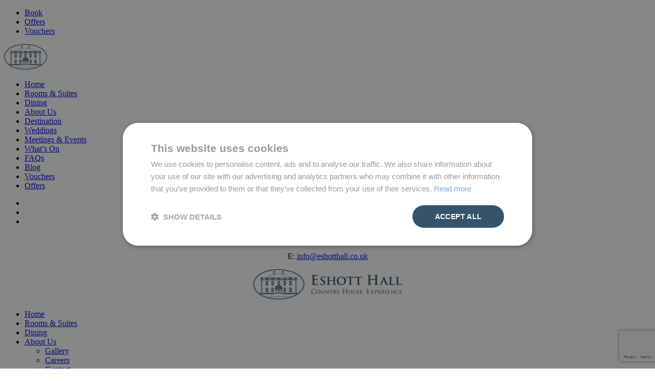

--- FILE ---
content_type: text/html; charset=UTF-8
request_url: https://www.eshotthall.co.uk/cta/location/
body_size: 9994
content:
<!doctype html>
<!--[if IE 7 ]>    <html class="ie7" lang="en-GB"> <![endif]-->
<!--[if IE 8 ]>    <html class="ie8" lang="en-GB"> <![endif]-->
<!--[if IE 9 ]>    <html class="ie9" lang="en-GB"> <![endif]-->
<!--[if (gt IE 9)|!(IE)]><!--> <html lang="en-GB"> <!--<![endif]-->
<head dir="ltr" lang="en">
	<meta charset="UTF-8">
	<meta http-equiv="X-UA-Compatible" content="IE=edge">
	<meta name="viewport" content="width=device-width, initial-scale=1">
	
	<title>Location - Eshott Hall</title>
	
	<!-- styles -->
    <link rel="stylesheet" href="https://www.eshotthall.co.uk/wp-content/themes/eshott/css/bootstrap.min.css">
	<link rel="stylesheet" href="https://www.eshotthall.co.uk/wp-content/themes/eshott/css/jqueryui/jquery-ui.css">
	<link rel="stylesheet" href="https://www.eshotthall.co.uk/wp-content/themes/eshott/css/style.css?cache=1710171000">
	<link rel="stylesheet" href="https://www.eshotthall.co.uk/wp-content/themes/eshott/css/custom.css?cache=1710171000">
	<link rel="stylesheet" href="https://www.eshotthall.co.uk/wp-content/themes/eshott/css/mainNav.css?cache=1710171000">
	<link rel="stylesheet" href="https://www.eshotthall.co.uk/wp-content/themes/eshott/css/landingSlider.css?cache=1710171000">
	<link rel="stylesheet" href="https://www.eshotthall.co.uk/wp-content/themes/eshott/css/widget.css?cache=1710171000">
	<link rel="stylesheet" href="https://www.eshotthall.co.uk/wp-content/themes/eshott/css/welcomeBlocks.css?cache=1710171000">
	<link rel="stylesheet" href="https://www.eshotthall.co.uk/wp-content/themes/eshott/css/shoutouts.css?cache=1710171000">
	<link rel="stylesheet" href="https://www.eshotthall.co.uk/wp-content/themes/eshott/css/newsletter.css?cache=1710171000">
	<link rel="stylesheet" href="https://www.eshotthall.co.uk/wp-content/themes/eshott/css/dining.css?cache=1710171000">
	<link rel="stylesheet" href="https://www.eshotthall.co.uk/wp-content/themes/eshott/css/gallery.css?cache=1710171000">
	<link rel="stylesheet" href="https://www.eshotthall.co.uk/wp-content/themes/eshott/css/footer.css?cache=1710171000">
	<link rel="stylesheet" href="https://www.eshotthall.co.uk/wp-content/themes/eshott/css/blog.css?cache=1710171000">
	<link rel="stylesheet" href="https://www.eshotthall.co.uk/wp-content/themes/eshott/css/theme.css?cache=1710171000">
	
	<link href="//cdn-images.mailchimp.com/embedcode/classic-10_7.css" rel="stylesheet" type="text/css">
	<style type="text/css">
	#mc_embed_signup{background:#fff; clear:left; font:14px Helvetica,Arial,sans-serif; }
	/* Add your own MailChimp form style overrides in your site stylesheet or in this style block.
	We recommend moving this block and the preceding CSS link to the HEAD of your HTML file. */
	</style>
	
	<!-- links -->
	<link href="//fonts.googleapis.com/css?family=Lato:300,400|Lusitana|Playfair+Display:400,700" rel="stylesheet">
	<link rel="stylesheet" type="text/css" href="//code.ionicframework.com/ionicons/2.0.1/css/ionicons.min.css">
	
	<!-- meta data -->
	<meta name="author" content="Guestline">
	<meta name="facebook-domain-verification" content="nligf018v5kip2944f5cbzlc2d51vk" />
	
	<!-- favicon-->
	<link rel="apple-touch-icon" sizes="57x57" href="https://www.eshotthall.co.uk/wp-content/themes/eshott/apple-icon-57x57.png">
	<link rel="apple-touch-icon" sizes="60x60" href="https://www.eshotthall.co.uk/wp-content/themes/eshott/apple-icon-60x60.png">
	<link rel="apple-touch-icon" sizes="72x72" href="https://www.eshotthall.co.uk/wp-content/themes/eshott/apple-icon-72x72.png">
	<link rel="apple-touch-icon" sizes="76x76" href="https://www.eshotthall.co.uk/wp-content/themes/eshott/apple-icon-76x76.png">
	<link rel="apple-touch-icon" sizes="114x114" href="https://www.eshotthall.co.uk/wp-content/themes/eshott/apple-icon-114x114.png">
	<link rel="apple-touch-icon" sizes="120x120" href="https://www.eshotthall.co.uk/wp-content/themes/eshott/apple-icon-120x120.png">
	<link rel="apple-touch-icon" sizes="144x144" href="https://www.eshotthall.co.uk/wp-content/themes/eshott/apple-icon-144x144.png">
	<link rel="apple-touch-icon" sizes="152x152" href="https://www.eshotthall.co.uk/wp-content/themes/eshott/apple-icon-152x152.png">
	<link rel="apple-touch-icon" sizes="180x180" href="https://www.eshotthall.co.uk/wp-content/themes/eshott/apple-icon-180x180.png">
	<link rel="icon" type="image/png" sizes="192x192"  href="https://www.eshotthall.co.uk/wp-content/themes/eshott/android-icon-192x192.png">
	<link rel="icon" type="image/png" sizes="32x32" href="https://www.eshotthall.co.uk/wp-content/themes/eshott/favicon-32x32.png">
	<link rel="icon" type="image/png" sizes="96x96" href="https://www.eshotthall.co.uk/wp-content/themes/eshott/favicon-96x96.png">
	<link rel="icon" type="image/png" sizes="16x16" href="https://www.eshotthall.co.uk/wp-content/themes/eshott/favicon-16x16.png">
		<meta name="msapplication-TileColor" content="#ffffff">
	<meta name="msapplication-TileImage" content="https://www.eshotthall.co.uk/wp-content/themes/eshott/ms-icon-144x144.png">
	<meta name="theme-color" content="#ffffff">
	<link href="https://www.eshotthall.co.uk/wp-content/themes/eshott/favicon.ico" rel="shortcut icon" type="image/x-icon">
    <link href="https://www.eshotthall.co.uk/wp-content/themes/eshott/favicon.ico" rel="icon" type="image/x-icon">
    <link href="https://www.eshotthall.co.uk/wp-content/themes/eshott/favicon.ico" rel="shortcut icon" type="image/vnd.microsoft.icon" />
	
	<meta name='robots' content='index, follow, max-image-preview:large, max-snippet:-1, max-video-preview:-1' />
	<style>img:is([sizes="auto" i], [sizes^="auto," i]) { contain-intrinsic-size: 3000px 1500px }</style>
	
	<!-- This site is optimized with the Yoast SEO plugin v24.2 - https://yoast.com/wordpress/plugins/seo/ -->
	<link rel="canonical" href="https://www.eshotthall.co.uk/cta/location/" />
	<meta property="og:locale" content="en_GB" />
	<meta property="og:type" content="article" />
	<meta property="og:title" content="Location - Eshott Hall" />
	<meta property="og:url" content="https://www.eshotthall.co.uk/cta/location/" />
	<meta property="og:site_name" content="Eshott Hall" />
	<meta name="twitter:card" content="summary_large_image" />
	<script type="application/ld+json" class="yoast-schema-graph">{"@context":"https://schema.org","@graph":[{"@type":"WebPage","@id":"https://www.eshotthall.co.uk/cta/location/","url":"https://www.eshotthall.co.uk/cta/location/","name":"Location - Eshott Hall","isPartOf":{"@id":"https://www.eshotthall.co.uk/#website"},"datePublished":"2017-11-08T14:09:14+00:00","dateModified":"2017-11-08T14:09:14+00:00","breadcrumb":{"@id":"https://www.eshotthall.co.uk/cta/location/#breadcrumb"},"inLanguage":"en-GB","potentialAction":[{"@type":"ReadAction","target":["https://www.eshotthall.co.uk/cta/location/"]}]},{"@type":"BreadcrumbList","@id":"https://www.eshotthall.co.uk/cta/location/#breadcrumb","itemListElement":[{"@type":"ListItem","position":1,"name":"Home","item":"https://www.eshotthall.co.uk/"},{"@type":"ListItem","position":2,"name":"Location"}]},{"@type":"WebSite","@id":"https://www.eshotthall.co.uk/#website","url":"https://www.eshotthall.co.uk/","name":"Eshott Hall","description":"An elegant boutique property designed to give the discerning guest a taste of country house living making it the perfect Exclusive Wedding venue in Northumberland","potentialAction":[{"@type":"SearchAction","target":{"@type":"EntryPoint","urlTemplate":"https://www.eshotthall.co.uk/?s={search_term_string}"},"query-input":{"@type":"PropertyValueSpecification","valueRequired":true,"valueName":"search_term_string"}}],"inLanguage":"en-GB"}]}</script>
	<!-- / Yoast SEO plugin. -->


<link rel='dns-prefetch' href='//www.eshotthall.co.uk' />
<link rel='dns-prefetch' href='//ajax.googleapis.com' />
<link rel='dns-prefetch' href='//use.fontawesome.com' />
<link rel='stylesheet' id='wp-block-library-css' href='https://www.eshotthall.co.uk/wp-includes/css/dist/block-library/style.min.css?ver=6.7.1' type='text/css' media='all' />
<style id='classic-theme-styles-inline-css' type='text/css'>
/*! This file is auto-generated */
.wp-block-button__link{color:#fff;background-color:#32373c;border-radius:9999px;box-shadow:none;text-decoration:none;padding:calc(.667em + 2px) calc(1.333em + 2px);font-size:1.125em}.wp-block-file__button{background:#32373c;color:#fff;text-decoration:none}
</style>
<style id='global-styles-inline-css' type='text/css'>
:root{--wp--preset--aspect-ratio--square: 1;--wp--preset--aspect-ratio--4-3: 4/3;--wp--preset--aspect-ratio--3-4: 3/4;--wp--preset--aspect-ratio--3-2: 3/2;--wp--preset--aspect-ratio--2-3: 2/3;--wp--preset--aspect-ratio--16-9: 16/9;--wp--preset--aspect-ratio--9-16: 9/16;--wp--preset--color--black: #000000;--wp--preset--color--cyan-bluish-gray: #abb8c3;--wp--preset--color--white: #ffffff;--wp--preset--color--pale-pink: #f78da7;--wp--preset--color--vivid-red: #cf2e2e;--wp--preset--color--luminous-vivid-orange: #ff6900;--wp--preset--color--luminous-vivid-amber: #fcb900;--wp--preset--color--light-green-cyan: #7bdcb5;--wp--preset--color--vivid-green-cyan: #00d084;--wp--preset--color--pale-cyan-blue: #8ed1fc;--wp--preset--color--vivid-cyan-blue: #0693e3;--wp--preset--color--vivid-purple: #9b51e0;--wp--preset--gradient--vivid-cyan-blue-to-vivid-purple: linear-gradient(135deg,rgba(6,147,227,1) 0%,rgb(155,81,224) 100%);--wp--preset--gradient--light-green-cyan-to-vivid-green-cyan: linear-gradient(135deg,rgb(122,220,180) 0%,rgb(0,208,130) 100%);--wp--preset--gradient--luminous-vivid-amber-to-luminous-vivid-orange: linear-gradient(135deg,rgba(252,185,0,1) 0%,rgba(255,105,0,1) 100%);--wp--preset--gradient--luminous-vivid-orange-to-vivid-red: linear-gradient(135deg,rgba(255,105,0,1) 0%,rgb(207,46,46) 100%);--wp--preset--gradient--very-light-gray-to-cyan-bluish-gray: linear-gradient(135deg,rgb(238,238,238) 0%,rgb(169,184,195) 100%);--wp--preset--gradient--cool-to-warm-spectrum: linear-gradient(135deg,rgb(74,234,220) 0%,rgb(151,120,209) 20%,rgb(207,42,186) 40%,rgb(238,44,130) 60%,rgb(251,105,98) 80%,rgb(254,248,76) 100%);--wp--preset--gradient--blush-light-purple: linear-gradient(135deg,rgb(255,206,236) 0%,rgb(152,150,240) 100%);--wp--preset--gradient--blush-bordeaux: linear-gradient(135deg,rgb(254,205,165) 0%,rgb(254,45,45) 50%,rgb(107,0,62) 100%);--wp--preset--gradient--luminous-dusk: linear-gradient(135deg,rgb(255,203,112) 0%,rgb(199,81,192) 50%,rgb(65,88,208) 100%);--wp--preset--gradient--pale-ocean: linear-gradient(135deg,rgb(255,245,203) 0%,rgb(182,227,212) 50%,rgb(51,167,181) 100%);--wp--preset--gradient--electric-grass: linear-gradient(135deg,rgb(202,248,128) 0%,rgb(113,206,126) 100%);--wp--preset--gradient--midnight: linear-gradient(135deg,rgb(2,3,129) 0%,rgb(40,116,252) 100%);--wp--preset--font-size--small: 13px;--wp--preset--font-size--medium: 20px;--wp--preset--font-size--large: 36px;--wp--preset--font-size--x-large: 42px;--wp--preset--spacing--20: 0.44rem;--wp--preset--spacing--30: 0.67rem;--wp--preset--spacing--40: 1rem;--wp--preset--spacing--50: 1.5rem;--wp--preset--spacing--60: 2.25rem;--wp--preset--spacing--70: 3.38rem;--wp--preset--spacing--80: 5.06rem;--wp--preset--shadow--natural: 6px 6px 9px rgba(0, 0, 0, 0.2);--wp--preset--shadow--deep: 12px 12px 50px rgba(0, 0, 0, 0.4);--wp--preset--shadow--sharp: 6px 6px 0px rgba(0, 0, 0, 0.2);--wp--preset--shadow--outlined: 6px 6px 0px -3px rgba(255, 255, 255, 1), 6px 6px rgba(0, 0, 0, 1);--wp--preset--shadow--crisp: 6px 6px 0px rgba(0, 0, 0, 1);}:where(.is-layout-flex){gap: 0.5em;}:where(.is-layout-grid){gap: 0.5em;}body .is-layout-flex{display: flex;}.is-layout-flex{flex-wrap: wrap;align-items: center;}.is-layout-flex > :is(*, div){margin: 0;}body .is-layout-grid{display: grid;}.is-layout-grid > :is(*, div){margin: 0;}:where(.wp-block-columns.is-layout-flex){gap: 2em;}:where(.wp-block-columns.is-layout-grid){gap: 2em;}:where(.wp-block-post-template.is-layout-flex){gap: 1.25em;}:where(.wp-block-post-template.is-layout-grid){gap: 1.25em;}.has-black-color{color: var(--wp--preset--color--black) !important;}.has-cyan-bluish-gray-color{color: var(--wp--preset--color--cyan-bluish-gray) !important;}.has-white-color{color: var(--wp--preset--color--white) !important;}.has-pale-pink-color{color: var(--wp--preset--color--pale-pink) !important;}.has-vivid-red-color{color: var(--wp--preset--color--vivid-red) !important;}.has-luminous-vivid-orange-color{color: var(--wp--preset--color--luminous-vivid-orange) !important;}.has-luminous-vivid-amber-color{color: var(--wp--preset--color--luminous-vivid-amber) !important;}.has-light-green-cyan-color{color: var(--wp--preset--color--light-green-cyan) !important;}.has-vivid-green-cyan-color{color: var(--wp--preset--color--vivid-green-cyan) !important;}.has-pale-cyan-blue-color{color: var(--wp--preset--color--pale-cyan-blue) !important;}.has-vivid-cyan-blue-color{color: var(--wp--preset--color--vivid-cyan-blue) !important;}.has-vivid-purple-color{color: var(--wp--preset--color--vivid-purple) !important;}.has-black-background-color{background-color: var(--wp--preset--color--black) !important;}.has-cyan-bluish-gray-background-color{background-color: var(--wp--preset--color--cyan-bluish-gray) !important;}.has-white-background-color{background-color: var(--wp--preset--color--white) !important;}.has-pale-pink-background-color{background-color: var(--wp--preset--color--pale-pink) !important;}.has-vivid-red-background-color{background-color: var(--wp--preset--color--vivid-red) !important;}.has-luminous-vivid-orange-background-color{background-color: var(--wp--preset--color--luminous-vivid-orange) !important;}.has-luminous-vivid-amber-background-color{background-color: var(--wp--preset--color--luminous-vivid-amber) !important;}.has-light-green-cyan-background-color{background-color: var(--wp--preset--color--light-green-cyan) !important;}.has-vivid-green-cyan-background-color{background-color: var(--wp--preset--color--vivid-green-cyan) !important;}.has-pale-cyan-blue-background-color{background-color: var(--wp--preset--color--pale-cyan-blue) !important;}.has-vivid-cyan-blue-background-color{background-color: var(--wp--preset--color--vivid-cyan-blue) !important;}.has-vivid-purple-background-color{background-color: var(--wp--preset--color--vivid-purple) !important;}.has-black-border-color{border-color: var(--wp--preset--color--black) !important;}.has-cyan-bluish-gray-border-color{border-color: var(--wp--preset--color--cyan-bluish-gray) !important;}.has-white-border-color{border-color: var(--wp--preset--color--white) !important;}.has-pale-pink-border-color{border-color: var(--wp--preset--color--pale-pink) !important;}.has-vivid-red-border-color{border-color: var(--wp--preset--color--vivid-red) !important;}.has-luminous-vivid-orange-border-color{border-color: var(--wp--preset--color--luminous-vivid-orange) !important;}.has-luminous-vivid-amber-border-color{border-color: var(--wp--preset--color--luminous-vivid-amber) !important;}.has-light-green-cyan-border-color{border-color: var(--wp--preset--color--light-green-cyan) !important;}.has-vivid-green-cyan-border-color{border-color: var(--wp--preset--color--vivid-green-cyan) !important;}.has-pale-cyan-blue-border-color{border-color: var(--wp--preset--color--pale-cyan-blue) !important;}.has-vivid-cyan-blue-border-color{border-color: var(--wp--preset--color--vivid-cyan-blue) !important;}.has-vivid-purple-border-color{border-color: var(--wp--preset--color--vivid-purple) !important;}.has-vivid-cyan-blue-to-vivid-purple-gradient-background{background: var(--wp--preset--gradient--vivid-cyan-blue-to-vivid-purple) !important;}.has-light-green-cyan-to-vivid-green-cyan-gradient-background{background: var(--wp--preset--gradient--light-green-cyan-to-vivid-green-cyan) !important;}.has-luminous-vivid-amber-to-luminous-vivid-orange-gradient-background{background: var(--wp--preset--gradient--luminous-vivid-amber-to-luminous-vivid-orange) !important;}.has-luminous-vivid-orange-to-vivid-red-gradient-background{background: var(--wp--preset--gradient--luminous-vivid-orange-to-vivid-red) !important;}.has-very-light-gray-to-cyan-bluish-gray-gradient-background{background: var(--wp--preset--gradient--very-light-gray-to-cyan-bluish-gray) !important;}.has-cool-to-warm-spectrum-gradient-background{background: var(--wp--preset--gradient--cool-to-warm-spectrum) !important;}.has-blush-light-purple-gradient-background{background: var(--wp--preset--gradient--blush-light-purple) !important;}.has-blush-bordeaux-gradient-background{background: var(--wp--preset--gradient--blush-bordeaux) !important;}.has-luminous-dusk-gradient-background{background: var(--wp--preset--gradient--luminous-dusk) !important;}.has-pale-ocean-gradient-background{background: var(--wp--preset--gradient--pale-ocean) !important;}.has-electric-grass-gradient-background{background: var(--wp--preset--gradient--electric-grass) !important;}.has-midnight-gradient-background{background: var(--wp--preset--gradient--midnight) !important;}.has-small-font-size{font-size: var(--wp--preset--font-size--small) !important;}.has-medium-font-size{font-size: var(--wp--preset--font-size--medium) !important;}.has-large-font-size{font-size: var(--wp--preset--font-size--large) !important;}.has-x-large-font-size{font-size: var(--wp--preset--font-size--x-large) !important;}
:where(.wp-block-post-template.is-layout-flex){gap: 1.25em;}:where(.wp-block-post-template.is-layout-grid){gap: 1.25em;}
:where(.wp-block-columns.is-layout-flex){gap: 2em;}:where(.wp-block-columns.is-layout-grid){gap: 2em;}
:root :where(.wp-block-pullquote){font-size: 1.5em;line-height: 1.6;}
</style>
<link rel='stylesheet' id='contact-form-7-css' href='https://www.eshotthall.co.uk/wp-content/plugins/contact-form-7/includes/css/styles.css?ver=6.0.2' type='text/css' media='all' />
<link rel='stylesheet' id='foobox-free-min-css' href='https://www.eshotthall.co.uk/wp-content/plugins/foobox-image-lightbox/free/css/foobox.free.min.css?ver=2.7.33' type='text/css' media='all' />
<link rel='stylesheet' id='go-gallery-css' href='https://www.eshotthall.co.uk/wp-content/plugins/go-gallery/assets/css/go-gallery.css?ver=1.2' type='text/css' media='all' />
<link rel='stylesheet' id='go-gallery-effects-css' href='https://www.eshotthall.co.uk/wp-content/plugins/go-gallery/assets/css/effects.css?ver=1.2' type='text/css' media='all' />
<link rel='stylesheet' id='qtlb-css' href='https://www.eshotthall.co.uk/wp-content/plugins/go-gallery/assets/plugins/qtlb/styles.css?ver=1.2' type='text/css' media='all' />
<link rel='stylesheet' id='bfa-font-awesome-css' href='https://use.fontawesome.com/releases/v5.15.4/css/all.css?ver=2.0.3' type='text/css' media='all' />
<link rel='stylesheet' id='bfa-font-awesome-v4-shim-css' href='https://use.fontawesome.com/releases/v5.15.4/css/v4-shims.css?ver=2.0.3' type='text/css' media='all' />
<style id='bfa-font-awesome-v4-shim-inline-css' type='text/css'>

			@font-face {
				font-family: 'FontAwesome';
				src: url('https://use.fontawesome.com/releases/v5.15.4/webfonts/fa-brands-400.eot'),
				url('https://use.fontawesome.com/releases/v5.15.4/webfonts/fa-brands-400.eot?#iefix') format('embedded-opentype'),
				url('https://use.fontawesome.com/releases/v5.15.4/webfonts/fa-brands-400.woff2') format('woff2'),
				url('https://use.fontawesome.com/releases/v5.15.4/webfonts/fa-brands-400.woff') format('woff'),
				url('https://use.fontawesome.com/releases/v5.15.4/webfonts/fa-brands-400.ttf') format('truetype'),
				url('https://use.fontawesome.com/releases/v5.15.4/webfonts/fa-brands-400.svg#fontawesome') format('svg');
			}

			@font-face {
				font-family: 'FontAwesome';
				src: url('https://use.fontawesome.com/releases/v5.15.4/webfonts/fa-solid-900.eot'),
				url('https://use.fontawesome.com/releases/v5.15.4/webfonts/fa-solid-900.eot?#iefix') format('embedded-opentype'),
				url('https://use.fontawesome.com/releases/v5.15.4/webfonts/fa-solid-900.woff2') format('woff2'),
				url('https://use.fontawesome.com/releases/v5.15.4/webfonts/fa-solid-900.woff') format('woff'),
				url('https://use.fontawesome.com/releases/v5.15.4/webfonts/fa-solid-900.ttf') format('truetype'),
				url('https://use.fontawesome.com/releases/v5.15.4/webfonts/fa-solid-900.svg#fontawesome') format('svg');
			}

			@font-face {
				font-family: 'FontAwesome';
				src: url('https://use.fontawesome.com/releases/v5.15.4/webfonts/fa-regular-400.eot'),
				url('https://use.fontawesome.com/releases/v5.15.4/webfonts/fa-regular-400.eot?#iefix') format('embedded-opentype'),
				url('https://use.fontawesome.com/releases/v5.15.4/webfonts/fa-regular-400.woff2') format('woff2'),
				url('https://use.fontawesome.com/releases/v5.15.4/webfonts/fa-regular-400.woff') format('woff'),
				url('https://use.fontawesome.com/releases/v5.15.4/webfonts/fa-regular-400.ttf') format('truetype'),
				url('https://use.fontawesome.com/releases/v5.15.4/webfonts/fa-regular-400.svg#fontawesome') format('svg');
				unicode-range: U+F004-F005,U+F007,U+F017,U+F022,U+F024,U+F02E,U+F03E,U+F044,U+F057-F059,U+F06E,U+F070,U+F075,U+F07B-F07C,U+F080,U+F086,U+F089,U+F094,U+F09D,U+F0A0,U+F0A4-F0A7,U+F0C5,U+F0C7-F0C8,U+F0E0,U+F0EB,U+F0F3,U+F0F8,U+F0FE,U+F111,U+F118-F11A,U+F11C,U+F133,U+F144,U+F146,U+F14A,U+F14D-F14E,U+F150-F152,U+F15B-F15C,U+F164-F165,U+F185-F186,U+F191-F192,U+F1AD,U+F1C1-F1C9,U+F1CD,U+F1D8,U+F1E3,U+F1EA,U+F1F6,U+F1F9,U+F20A,U+F247-F249,U+F24D,U+F254-F25B,U+F25D,U+F267,U+F271-F274,U+F279,U+F28B,U+F28D,U+F2B5-F2B6,U+F2B9,U+F2BB,U+F2BD,U+F2C1-F2C2,U+F2D0,U+F2D2,U+F2DC,U+F2ED,U+F328,U+F358-F35B,U+F3A5,U+F3D1,U+F410,U+F4AD;
			}
		
</style>
<script type="text/javascript" src="https://ajax.googleapis.com/ajax/libs/jquery/1.12.4/jquery.min.js" id="jquery-js"></script>
<script type="text/javascript" id="foobox-free-min-js-before">
/* <![CDATA[ */
/* Run FooBox FREE (v2.7.33) */
var FOOBOX = window.FOOBOX = {
	ready: true,
	disableOthers: false,
	o: {wordpress: { enabled: true }, images: { showCaptions:false }, rel: '', excludes:'.fbx-link,.nofoobox,.nolightbox,a[href*="pinterest.com/pin/create/button/"]', affiliate : { enabled: false }, error: "Could not load the item"},
	selectors: [
		".foogallery-container.foogallery-lightbox-foobox", ".foogallery-container.foogallery-lightbox-foobox-free", ".gallery", ".wp-block-gallery", ".wp-caption", ".wp-block-image", "a:has(img[class*=wp-image-])", ".foobox"
	],
	pre: function( $ ){
		// Custom JavaScript (Pre)
		
	},
	post: function( $ ){
		// Custom JavaScript (Post)
		
		// Custom Captions Code
		
	},
	custom: function( $ ){
		// Custom Extra JS
		
	}
};
/* ]]> */
</script>
<script type="text/javascript" src="https://www.eshotthall.co.uk/wp-content/plugins/foobox-image-lightbox/free/js/foobox.free.min.js?ver=2.7.33" id="foobox-free-min-js"></script>
<link rel="https://api.w.org/" href="https://www.eshotthall.co.uk/wp-json/" /><link rel="alternate" title="oEmbed (JSON)" type="application/json+oembed" href="https://www.eshotthall.co.uk/wp-json/oembed/1.0/embed?url=https%3A%2F%2Fwww.eshotthall.co.uk%2Fcta%2Flocation%2F" />
<link rel="alternate" title="oEmbed (XML)" type="text/xml+oembed" href="https://www.eshotthall.co.uk/wp-json/oembed/1.0/embed?url=https%3A%2F%2Fwww.eshotthall.co.uk%2Fcta%2Flocation%2F&#038;format=xml" />

	<!-- HTML5 shim and Respond.js for IE8 support of HTML5 elements and media queries -->
	<!--[if lt IE 9]>
		<script src="https://oss.maxcdn.com/html5shiv/3.7.3/html5shiv.min.js"></script>
		<script src="https://oss.maxcdn.com/respond/1.4.2/respond.min.js"></script>
	<![endif]-->

	<!-- Google Tag Manager -->
	<script>(function(w,d,s,l,i){w[l]=w[l]||[];w[l].push({'gtm.start':
	new Date().getTime(),event:'gtm.js'});var f=d.getElementsByTagName(s)[0],
	j=d.createElement(s),dl=l!='dataLayer'?'&l='+l:'';j.async=true;j.src=
	'https://www.googletagmanager.com/gtm.js?id='+i+dl;f.parentNode.insertBefore(j,f);
	})(window,document,'script','dataLayer','GTM-WBWWF7M8');</script>
	<!-- End Google Tag Manager -->
</head>
<body id="page-location" class="cta-template-default single single-cta postid-1054">
<!-- Google Tag Manager (noscript) -->
<noscript><iframe src="https://www.googletagmanager.com/ns.html?id=GTM-WBWWF7M8" height="0" width="0" style="display:none;visibility:hidden"></iframe></noscript>
<!-- End Google Tag Manager (noscript) -->
<!--########################################################### Start Navbar Mobile & Sticky Desktop ###########################################################-->

<!--googleoff: index-->
<div class="navbar-header">
  <div class="container-fluid h100">
    <div class="row h100 text-center">
      <div class="col-xs-12 h100">
        <a id="op" href="#" class="mobileMenu"></a>
        <div class="menu-header-menu-container"><ul id="menu-header-menu" class="menu"><li id="menu-item-4089" class="menu-item menu-item-type-custom menu-item-object-custom menu-item-4089"><a target="_blank" href="https://eshotthall.onejourney.travel/">Book</a></li>
<li id="menu-item-1394" class="menu-item menu-item-type-post_type menu-item-object-page menu-item-1394"><a href="https://www.eshotthall.co.uk/offers/">Offers</a></li>
<li id="menu-item-4527" class="last-menu-item menu-item menu-item-type-custom menu-item-object-custom menu-item-4527"><a href="https://eshotthall.wearegifted.co.uk">Vouchers</a></li>
</ul></div>        <a class="navbar-brand logosm" href="https://www.eshotthall.co.uk"><img width="84" height="50" src="https://hotelcms-production.imgix.net/eshotthall.co.uk/wp-content/uploads/2017/11/eshott-logo-sm.png" class="image wp-image-1430  attachment-full size-full" alt="Eshott Hall" style="max-width: 100%; height: auto;" decoding="async" loading="lazy" /></a>
      </div>
    </div>
  </div>
</div>

<div class="lower">
  <label for="op"></label>
</div>
<div class="overlay overlay-hugeinc">
  <label for="op"></label>
    <div class="container-fluid" style="width: 100%; height:100%;">
      <div class="row" style="height:100%;">
        <div class="col-md-12" style="height:100%;">
          <div class="center-div">
	          <nav>
	            
			<ul>
<li id="menu-item-1396"><a href="https://www.eshotthall.co.uk/">Home</a></li>
<li id="menu-item-1398"><a href="https://www.eshotthall.co.uk/rooms/">Rooms &amp; Suites</a></li>
<li id="menu-item-1399"><a href="https://www.eshotthall.co.uk/dining/">Dining</a></li>
<li id="menu-item-1397" class="menu-item-has-children"><a href="https://www.eshotthall.co.uk/about-us/">About Us</a></li>
<li id="menu-item-3139"><a href="https://www.eshotthall.co.uk/explore/">Destination</a></li>
<li id="menu-item-1401"><a href="https://www.eshotthall.co.uk/weddings/">Weddings</a></li>
<li id="menu-item-1403" class="menu-item-has-children"><a href="https://www.eshotthall.co.uk/meetings-occasions/">Meetings &amp; Events</a></li>
<li id="menu-item-4874"><a href="https://www.eshotthall.co.uk/whats-on/">What’s On</a></li>
<li id="menu-item-3960"><a href="https://www.eshotthall.co.uk/frequently-asked-questions/">FAQs</a></li>
<li id="menu-item-3701"><a href="https://www.eshotthall.co.uk/category/blog/">Blog</a></li>
<li id="menu-item-3748" class="mobileonly"><a target="_blank" href="https://eshotthall.wearegifted.co.uk/">Vouchers</a></li>
<li id="menu-item-2180" class="last-menu-item mobileonly"><a href="https://www.eshotthall.co.uk/offers/">Offers</a></li>
			</ul>
			        </nav>
        </div>
      </div>  
    </div>
  </div>
</div>

<!--########################################################### Start Desktop Menu ###########################################################-->

<div class="navContainer">
  <nav data-spy="affix" data-offset-top="0">
    <div class="container-fluid nav-holder">
      <div class="row h100">
        <div class="col-xs-12 h100" style="text-align: center;">
        	<div class="menu-header-menu-container"><ul id="menu-header-menu-1" class="menu"><li class="first-menu-item menu-item menu-item-type-custom menu-item-object-custom menu-item-4089"><a target="_blank" href="https://eshotthall.onejourney.travel/">Book</a></li>
<li class="menu-item menu-item-type-post_type menu-item-object-page menu-item-1394"><a href="https://www.eshotthall.co.uk/offers/">Offers</a></li>
<li class="last-menu-item menu-item menu-item-type-custom menu-item-object-custom menu-item-4527"><a href="https://eshotthall.wearegifted.co.uk">Vouchers</a></li>
</ul></div>          <span>
          	<div class="textwidget"><p><a href="tel:01670 787454">01670 787454</a></p>
<p>E: <a href="mailto:info@eshotthall.co.uk">info@eshotthall.co.uk</a></p>
</div>          </span>
          <a class="navbar-brand logoLarge" href="https://www.eshotthall.co.uk"><img width="290" height="59" src="https://hotelcms-production.imgix.net/eshotthall.co.uk/wp-content/uploads/2017/11/eshott-logo.png" class="image wp-image-1429  attachment-full size-full" alt="Eshott Hall" style="max-width: 100%; height: auto;" decoding="async" loading="lazy" /></a>
        </div>
      </div>
      <div class="row">
        <div class="col-xs-12 text-center bg-primary navwrapper">
          
			<ul>
<li id="menu-item-1396"><a href="https://www.eshotthall.co.uk/">Home</a></li><li id="menu-item-1398"><a href="https://www.eshotthall.co.uk/rooms/">Rooms &amp; Suites</a></li><li id="menu-item-1399"><a href="https://www.eshotthall.co.uk/dining/">Dining</a></li><li id="menu-item-1397" class="menu-item-has-children"><a href="https://www.eshotthall.co.uk/about-us/">About Us</a><ul class="sub-menu"><li id="menu-item-3140"><a href="https://www.eshotthall.co.uk/gallery/">Gallery</a></li><li id="menu-item-3186"><a href="https://www.eshotthall.co.uk/careers/">Careers</a></li><li id="menu-item-3187"><a href="https://www.eshotthall.co.uk/contact/">Contact</a></li></ul></li><li id="menu-item-3139"><a href="https://www.eshotthall.co.uk/explore/">Destination</a></li><li id="menu-item-1401"><a href="https://www.eshotthall.co.uk/weddings/">Weddings</a></li><li id="menu-item-1403" class="menu-item-has-children"><a href="https://www.eshotthall.co.uk/meetings-occasions/">Meetings &amp; Events</a><ul class="sub-menu"><li id="menu-item-4170"><a href="https://www.eshotthall.co.uk/exclusive-use-stays-in-the-heart-of-rural-northumberland/">Exclusive Use Stays</a></li></ul></li><li id="menu-item-4874"><a href="https://www.eshotthall.co.uk/whats-on/">What’s On</a></li><li id="menu-item-3960"><a href="https://www.eshotthall.co.uk/frequently-asked-questions/">FAQs</a></li><li id="menu-item-3701"><a href="https://www.eshotthall.co.uk/category/blog/">Blog</a></li><li id="menu-item-3748" class="mobileonly"><a target="_blank" href="https://eshotthall.wearegifted.co.uk/">Vouchers</a></li><li id="menu-item-2180" class="last-menu-item mobileonly"><a href="https://www.eshotthall.co.uk/offers/">Offers</a></li>			</ul>
		        </div>
      </div>
    </div>
  </nav>
</div>

<div class="header-offset"></div>

<!--googleon: index-->

			<div id="slider" class="noslider header-size-short">
		
		<div class="header-image"></div>
	</div><div class="slidetohere"></div>		<main id="content" role="main">

		
	<article class="container content post clearfix blog-full">
		<div class="row">
			<div class="col-xs-12 col-md-8 blog-content">
				<h1>Location</h1>
												
							</div>
			<div class="col-xs-12 col-md-4 sidebar">
				<form role="search" method="get" id="searchform" class="searchform" action="https://www.eshotthall.co.uk/">
				<div>
					<label class="screen-reader-text" for="s">Search for:</label>
					<input type="text" value="" name="s" id="s" />
					<input type="submit" id="searchsubmit" value="Search" />
				</div>
			</form>
		
		<h3>Recent Blogs</h3>
		<ul>
											<li>
					<a href="https://www.eshotthall.co.uk/2025/07/12/eshott-hall-triumphs-2/">The Cateys 2025</a>
									</li>
											<li>
					<a href="https://www.eshotthall.co.uk/2025/04/30/eshott-hall-triumphs/">Eshott Hall Triumphs</a>
									</li>
											<li>
					<a href="https://www.eshotthall.co.uk/2023/10/04/days-out-from-eshott-in-autumn-winter/">Days out from Eshott this Autumn &amp; Winter</a>
									</li>
											<li>
					<a href="https://www.eshotthall.co.uk/2023/07/05/bon-appetit-pet/">Bon Appetit, Pet!</a>
									</li>
											<li>
					<a href="https://www.eshotthall.co.uk/2023/06/14/10-things-to-do-in-northumberland-this-summer/">10 things to do in Northumberland this summer</a>
									</li>
					</ul>

		<h3>Archive</h3>
			<ul>
					<li><a href='https://www.eshotthall.co.uk/2025/07/'>July 2025</a></li>
	<li><a href='https://www.eshotthall.co.uk/2025/04/'>April 2025</a></li>
	<li><a href='https://www.eshotthall.co.uk/2023/10/'>October 2023</a></li>
	<li><a href='https://www.eshotthall.co.uk/2023/07/'>July 2023</a></li>
	<li><a href='https://www.eshotthall.co.uk/2023/06/'>June 2023</a></li>
	<li><a href='https://www.eshotthall.co.uk/2023/05/'>May 2023</a></li>
	<li><a href='https://www.eshotthall.co.uk/2023/03/'>March 2023</a></li>
	<li><a href='https://www.eshotthall.co.uk/2022/09/'>September 2022</a></li>
	<li><a href='https://www.eshotthall.co.uk/2022/02/'>February 2022</a></li>
	<li><a href='https://www.eshotthall.co.uk/2022/01/'>January 2022</a></li>
	<li><a href='https://www.eshotthall.co.uk/2021/06/'>June 2021</a></li>
	<li><a href='https://www.eshotthall.co.uk/2021/02/'>February 2021</a></li>
	<li><a href='https://www.eshotthall.co.uk/2020/08/'>August 2020</a></li>
	<li><a href='https://www.eshotthall.co.uk/2020/07/'>July 2020</a></li>
	<li><a href='https://www.eshotthall.co.uk/2020/04/'>April 2020</a></li>
	<li><a href='https://www.eshotthall.co.uk/2020/02/'>February 2020</a></li>
	<li><a href='https://www.eshotthall.co.uk/2018/11/'>November 2018</a></li>
	<li><a href='https://www.eshotthall.co.uk/2018/01/'>January 2018</a></li>
	<li><a href='https://www.eshotthall.co.uk/2017/09/'>September 2017</a></li>
	<li><a href='https://www.eshotthall.co.uk/2017/01/'>January 2017</a></li>
			</ul>

						</div>
		</div>

	</article>		</main>
		<footer class="footer" role="contentinfo">
			<div class="container" role="contentinfo">
				<div class="row">
					<div id="footer-widget-1" class="col-xs-12"><div class="textwidget"><p style="text-align: center;">Eshott Hall, Morpeth, Northumberland, NE65 9EN</p>
<p style="text-align: center;"><a href="tel:01670 787454">01670 787454</a></p>
<ul>
<li style="text-align: center;">E: <a href="mailto:info@eshotthall.co.uk" target="_blank" rel="noopener">info@eshotthall.co.uk</a></li>
</ul>
<ul>
<li style="text-align: center;"><a href="https://www.facebook.com/eshott.hall" target="_blank" rel="noopener"><i class="fa fa-facebook " ></i></a></li>
<li style="text-align: center;"><a href="https://twitter.com/eshotthall" target="_blank" rel="noopener"><i class="fa fa-twitter " ></i></a></li>
<li style="text-align: center;"><a href="https://www.instagram.com/eshott__hall/" target="_blank" rel="noopener"><i class="fa fa-instagram " ></i></a></li>
<li style="text-align: center;"><a href="https://www.pinterest.co.uk/rpc2968/eshott-hall/"><i class="fa fa-pinterest " ></i></a></li>
</ul>
</div></div>
					<div id="footer-widget-2" class="col-xs-12"><div class="menu-footer-menu-container"><ul id="menu-footer-menu" class="menu"><li id="menu-item-1385" class="menu-item menu-item-type-post_type menu-item-object-page menu-item-1385"><a href="https://www.eshotthall.co.uk/site-map/">Site Map</a></li>
<li id="menu-item-1939" class="menu-item menu-item-type-custom menu-item-object-custom menu-item-1939"><a href="https://www.eshotthall.co.uk/tcs/">Terms &amp; Conditions</a></li>
<li id="menu-item-2072" class="menu-item menu-item-type-post_type menu-item-object-page menu-item-2072"><a href="https://www.eshotthall.co.uk/terms-conditions/">Booking Terms &amp; Conditions</a></li>
<li id="menu-item-4100" class="menu-item menu-item-type-post_type menu-item-object-page menu-item-4100"><a href="https://www.eshotthall.co.uk/cookie-and-privacy-policy/">Cookie &#038; Privacy Policy</a></li>
<li id="menu-item-1388" class="last-menu-item menu-item menu-item-type-custom menu-item-object-custom menu-item-1388"><a href="https://www.wildhive.uk">Wildhive Callow Hall</a></li>
</ul></div><div class="textwidget"><p style="text-align: center;">© The Wildhive Collection 2024. All rights reserved.</p>
</div></div>
					<div id="footer-widget-3" class="col-xs-12"><div class="textwidget"><ul>
<li><img class="alignnone size-medium wp-image-840" src="https://hotelcms-production.imgix.net/eshotthall.co.uk/wp-content/uploads/2017/11/aa-5-star.png" alt="AA 4 Star" width="190" height="300" /></li>
<li><img class="alignnone size-medium wp-image-840" src="https://hotelcms-production.imgix.net/eshotthall.co.uk/wp-content/uploads/2017/10/aa-4-star-190x300.png" alt="AA 4 Star" width="190" height="300" /></li>
<li><img class="alignnone size-medium wp-image-843" src="https://hotelcms-production.imgix.net/eshotthall.co.uk/wp-content/uploads/2017/10/rosette-cutout-300x159.png" alt="Rosette" width="300" height="159" /></li>
<li><img class="alignnone size-medium wp-image-842" src="https://hotelcms-production.imgix.net/eshotthall.co.uk/wp-content/uploads/2017/10/britainsfinest-300x293.png" alt="Britain's Finest" width="300" height="293" /></li>
<li><img class="alignnone size-medium wp-image-841" src="https://hotelcms-production.imgix.net/eshotthall.co.uk/wp-content/uploads/2017/11/country-house-wedding.png" alt="Best Loved Hotels" width="300" height="222" /></li>
<li><img class="alignnone size-medium wp-image-841" src="https://hotelcms-production.imgix.net/eshotthall.co.uk/wp-content/uploads/2017/11/trip.png" alt="Best Loved Hotels" width="300" height="222" /></li>
</li>
<li class="award-item">
                <a href="https://www.kayak.co.uk/Morpeth-Hotels-Eshott-Hall.346030.ksp" 
                   target="_blank" 
                   class="award-link"
                   rel="noopener noreferrer"><br />
                    <img src="https://content.r9cdn.net/seo-res/badges/v5/DARK_MEDIUM_TRAVEL_AWARDS.png" 
                         alt="Kayak Travel Awards" /><br />
                </a>
            </li>
</ul></div>
<p></body><br />
</html></p>
</ul>
</div></div>
				</div>
			</div>
		</footer>
	

	<!-- plugin scripts -->
	<!-- Qt LightBox Template  -->
<div id="qt_popup_lb">
<div class="qt_popup_header">
<span id="qt_popup_close" class="qt-popup-close-button">X</span>
</div>
<div class="qt_popup_body">
<div class="qt_popup_content"></div>
</div>
<div class="qt_popup_footer"></div>
</div>
<!-- End of Qt LightBox Template --><script type="text/javascript" src="https://www.eshotthall.co.uk/wp-includes/js/dist/hooks.min.js?ver=4d63a3d491d11ffd8ac6" id="wp-hooks-js"></script>
<script type="text/javascript" src="https://www.eshotthall.co.uk/wp-includes/js/dist/i18n.min.js?ver=5e580eb46a90c2b997e6" id="wp-i18n-js"></script>
<script type="text/javascript" id="wp-i18n-js-after">
/* <![CDATA[ */
wp.i18n.setLocaleData( { 'text direction\u0004ltr': [ 'ltr' ] } );
/* ]]> */
</script>
<script type="text/javascript" src="https://www.eshotthall.co.uk/wp-content/plugins/contact-form-7/includes/swv/js/index.js?ver=6.0.2" id="swv-js"></script>
<script type="text/javascript" id="contact-form-7-js-before">
/* <![CDATA[ */
var wpcf7 = {
    "api": {
        "root": "https:\/\/www.eshotthall.co.uk\/wp-json\/",
        "namespace": "contact-form-7\/v1"
    },
    "cached": 1
};
/* ]]> */
</script>
<script type="text/javascript" src="https://www.eshotthall.co.uk/wp-content/plugins/contact-form-7/includes/js/index.js?ver=6.0.2" id="contact-form-7-js"></script>
<script type="text/javascript" src="https://www.eshotthall.co.uk/wp-includes/js/imagesloaded.min.js?ver=5.0.0" id="imagesloaded-js"></script>
<script type="text/javascript" src="https://www.eshotthall.co.uk/wp-content/plugins/go-gallery/assets/plugins/isotope/isotope.pkgd.min.js?ver=1.2" id="isotope-js"></script>
<script type="text/javascript" src="https://www.eshotthall.co.uk/wp-content/plugins/go-gallery/assets/js/go-gallery.js?ver=1.2" id="go-gallery-js"></script>
<script type="text/javascript" src="https://www.eshotthall.co.uk/wp-content/plugins/go-gallery/assets/plugins/qtlb/scripts.js?ver=1.2" id="qtlb-js"></script>
<script type="text/javascript" src="https://www.eshotthall.co.uk/wp-includes/js/hoverIntent.min.js?ver=1.10.2" id="hoverIntent-js"></script>
<script type="text/javascript" src="https://www.google.com/recaptcha/api.js?render=6Lf_PZ0qAAAAAO6frOl1pp1QU2axlAoMqoT1URfe&amp;ver=3.0" id="google-recaptcha-js"></script>
<script type="text/javascript" src="https://www.eshotthall.co.uk/wp-includes/js/dist/vendor/wp-polyfill.min.js?ver=3.15.0" id="wp-polyfill-js"></script>
<script type="text/javascript" id="wpcf7-recaptcha-js-before">
/* <![CDATA[ */
var wpcf7_recaptcha = {
    "sitekey": "6Lf_PZ0qAAAAAO6frOl1pp1QU2axlAoMqoT1URfe",
    "actions": {
        "homepage": "homepage",
        "contactform": "contactform"
    }
};
/* ]]> */
</script>
<script type="text/javascript" src="https://www.eshotthall.co.uk/wp-content/plugins/contact-form-7/modules/recaptcha/index.js?ver=6.0.2" id="wpcf7-recaptcha-js"></script>
	<!-- theme scripts -->
	<script src="https://www.eshotthall.co.uk/wp-content/themes/eshott/js/bootstrap.min.js" type="text/javascript"></script>
	<script src="https://www.eshotthall.co.uk/wp-content/themes/eshott/js/jquery-ui.min.js" type="text/javascript"></script>
	<script defer src="https://www.eshotthall.co.uk/wp-content/themes/eshott/fontawesome/packs/regular.js"></script>
	<script defer src="https://www.eshotthall.co.uk/wp-content/themes/eshott/fontawesome/fontawesome.js"></script>

	<!-- Initialize overlay menu onClick -->
	<script src="https://www.eshotthall.co.uk/wp-content/themes/eshott/js/overlay-menu.js"></script>

	<!-- Initialize scrollDown -->
	<script src="https://www.eshotthall.co.uk/wp-content/themes/eshott/js/scroll-down.js"></script>

	<!-- Initialize shoutouts count loop -->
	<script src="https://www.eshotthall.co.uk/wp-content/themes/eshott/js/shoutouts-count-loop.js"></script>
	<script type='text/javascript' src='//s3.amazonaws.com/downloads.mailchimp.com/js/mc-validate.js'></script><script type='text/javascript'>(function($) {window.fnames = new Array(); window.ftypes = new Array();fnames[0]='EMAIL';ftypes[0]='email';fnames[1]='FNAME';ftypes[1]='text';fnames[2]='LNAME';ftypes[2]='text';fnames[3]='ADDRESS';ftypes[3]='address';fnames[4]='PHONE';ftypes[4]='phone';}(jQuery));var $mcj = jQuery.noConflict(true);</script>

	<!-- Initialize slider speed and pause on hover -->
	<script type="text/javascript">
		$('.carousel').carousel({
    		pause: "false",
    		interval: 5000
		});
	</script>

	<!-- sub nav -->
	<script>
	  jQuery(document).ready(function($){
	    $('.navdropdown').on( "click", function() {
	      if($(this).hasClass('dropactive')) {
	        //do close
	        $(this).parent().find('.navdrop').hide();
	        $(this).removeClass('dropactive');
	        $(this).find('.ion-android-close').removeClass('ion-android-close').addClass('ion-android-menu');
	      } else {
	        //do open
	        $(this).parent().find('.navdrop').show();
	        $(this).addClass('dropactive');
	        $(this).find('.ion-android-menu').removeClass('ion-android-menu').addClass('ion-android-close');
	      }
	    });
			$(".nav-holder .navwrapper ul > li.menu-item-has-children").hoverIntent({
                over: function () {
					$( this ).addClass('item-active');
                },
                out: function () {
					$( this ).removeClass('item-active');
                },
                timeout: 300,
                interval: 100
			});
	  });
	</script>

	<script type="text/javascript">
		jQuery(document).ready(function($){
			<!-- Menu Overlay -->
			$("#menu-overlay, #book-overlay").hide();
			$("#mobile-nav-toggle a").click(function () {
				// close the book panel if open
				if ( $("#book-toggle").hasClass( "open" ) ) {
					$("#book-overlay").fadeToggle();
					$("#book-overlay, #book-toggle").toggleClass('open');
				}
				// open or close the menu
				$("#menu-overlay").fadeToggle();
				$("#menu-overlay, #mobile-nav-toggle").toggleClass('open');
				
				//$("html, body").animate({ scrollTop: 0 }, "slow");
				return false;
			});
			<!-- Booking Overlay -->
			$("#book-toggle a").click(function () {
				// close the menu panel if open
				if ( $("#mobile-nav-toggle").hasClass( "open" ) ) {
					$("#menu-overlay").fadeToggle();
					$("#menu-overlay, #mobile-nav-toggle").toggleClass('open');
				}
				// open or close the booking panel
				$("#book-overlay").fadeToggle();
				$("#book-overlay, #book-toggle").toggleClass('open');
				
				//$("html, body").animate({ scrollTop: 0 }, "slow");
				return false;
			});
			
			<!-- datepicker -->
			$(".wpcf7 #booking-date").datepicker({
				dateFormat: "dd/mm/yy"
			});
						$(window).on('resize, scroll', function(e) {
				toggleNav();
			});
		});
		function toggleNav() {
			var navBar = '#header';
			var navBarFixed = 'navfixed';
			if ($(window).width() < 975){
				$(navBar).addClass(navBarFixed);
			} else {
				if($(window).scrollTop() > 150) {
					$(navBar).addClass(navBarFixed);
				} else {
					$(navBar).removeClass(navBarFixed);
				}
			}
		}
	</script>
	<script type="text/javascript">
		document.addEventListener( 'wpcf7mailsent', function( event ) {
			if ( '2066' == event.detail.contactFormId ) {
				location = 'https://www.eshotthall.co.uk/thankyou/';
			}
		}, false );
	</script>
		<div id="overlay"></div>
		<script src='https://www.thehotelsnetwork.com/js/loader.js?property_id=1043372&account_key=02965C90C9BBDA085BB31D2B71254BA1' async></script>
</body>
</html>
<!-- Performance optimized by Redis Object Cache. Learn more: https://wprediscache.com -->


--- FILE ---
content_type: text/html; charset=utf-8
request_url: https://www.google.com/recaptcha/api2/anchor?ar=1&k=6Lf_PZ0qAAAAAO6frOl1pp1QU2axlAoMqoT1URfe&co=aHR0cHM6Ly93d3cuZXNob3R0aGFsbC5jby51azo0NDM.&hl=en&v=PoyoqOPhxBO7pBk68S4YbpHZ&size=invisible&anchor-ms=20000&execute-ms=30000&cb=3j2rur63j38o
body_size: 48765
content:
<!DOCTYPE HTML><html dir="ltr" lang="en"><head><meta http-equiv="Content-Type" content="text/html; charset=UTF-8">
<meta http-equiv="X-UA-Compatible" content="IE=edge">
<title>reCAPTCHA</title>
<style type="text/css">
/* cyrillic-ext */
@font-face {
  font-family: 'Roboto';
  font-style: normal;
  font-weight: 400;
  font-stretch: 100%;
  src: url(//fonts.gstatic.com/s/roboto/v48/KFO7CnqEu92Fr1ME7kSn66aGLdTylUAMa3GUBHMdazTgWw.woff2) format('woff2');
  unicode-range: U+0460-052F, U+1C80-1C8A, U+20B4, U+2DE0-2DFF, U+A640-A69F, U+FE2E-FE2F;
}
/* cyrillic */
@font-face {
  font-family: 'Roboto';
  font-style: normal;
  font-weight: 400;
  font-stretch: 100%;
  src: url(//fonts.gstatic.com/s/roboto/v48/KFO7CnqEu92Fr1ME7kSn66aGLdTylUAMa3iUBHMdazTgWw.woff2) format('woff2');
  unicode-range: U+0301, U+0400-045F, U+0490-0491, U+04B0-04B1, U+2116;
}
/* greek-ext */
@font-face {
  font-family: 'Roboto';
  font-style: normal;
  font-weight: 400;
  font-stretch: 100%;
  src: url(//fonts.gstatic.com/s/roboto/v48/KFO7CnqEu92Fr1ME7kSn66aGLdTylUAMa3CUBHMdazTgWw.woff2) format('woff2');
  unicode-range: U+1F00-1FFF;
}
/* greek */
@font-face {
  font-family: 'Roboto';
  font-style: normal;
  font-weight: 400;
  font-stretch: 100%;
  src: url(//fonts.gstatic.com/s/roboto/v48/KFO7CnqEu92Fr1ME7kSn66aGLdTylUAMa3-UBHMdazTgWw.woff2) format('woff2');
  unicode-range: U+0370-0377, U+037A-037F, U+0384-038A, U+038C, U+038E-03A1, U+03A3-03FF;
}
/* math */
@font-face {
  font-family: 'Roboto';
  font-style: normal;
  font-weight: 400;
  font-stretch: 100%;
  src: url(//fonts.gstatic.com/s/roboto/v48/KFO7CnqEu92Fr1ME7kSn66aGLdTylUAMawCUBHMdazTgWw.woff2) format('woff2');
  unicode-range: U+0302-0303, U+0305, U+0307-0308, U+0310, U+0312, U+0315, U+031A, U+0326-0327, U+032C, U+032F-0330, U+0332-0333, U+0338, U+033A, U+0346, U+034D, U+0391-03A1, U+03A3-03A9, U+03B1-03C9, U+03D1, U+03D5-03D6, U+03F0-03F1, U+03F4-03F5, U+2016-2017, U+2034-2038, U+203C, U+2040, U+2043, U+2047, U+2050, U+2057, U+205F, U+2070-2071, U+2074-208E, U+2090-209C, U+20D0-20DC, U+20E1, U+20E5-20EF, U+2100-2112, U+2114-2115, U+2117-2121, U+2123-214F, U+2190, U+2192, U+2194-21AE, U+21B0-21E5, U+21F1-21F2, U+21F4-2211, U+2213-2214, U+2216-22FF, U+2308-230B, U+2310, U+2319, U+231C-2321, U+2336-237A, U+237C, U+2395, U+239B-23B7, U+23D0, U+23DC-23E1, U+2474-2475, U+25AF, U+25B3, U+25B7, U+25BD, U+25C1, U+25CA, U+25CC, U+25FB, U+266D-266F, U+27C0-27FF, U+2900-2AFF, U+2B0E-2B11, U+2B30-2B4C, U+2BFE, U+3030, U+FF5B, U+FF5D, U+1D400-1D7FF, U+1EE00-1EEFF;
}
/* symbols */
@font-face {
  font-family: 'Roboto';
  font-style: normal;
  font-weight: 400;
  font-stretch: 100%;
  src: url(//fonts.gstatic.com/s/roboto/v48/KFO7CnqEu92Fr1ME7kSn66aGLdTylUAMaxKUBHMdazTgWw.woff2) format('woff2');
  unicode-range: U+0001-000C, U+000E-001F, U+007F-009F, U+20DD-20E0, U+20E2-20E4, U+2150-218F, U+2190, U+2192, U+2194-2199, U+21AF, U+21E6-21F0, U+21F3, U+2218-2219, U+2299, U+22C4-22C6, U+2300-243F, U+2440-244A, U+2460-24FF, U+25A0-27BF, U+2800-28FF, U+2921-2922, U+2981, U+29BF, U+29EB, U+2B00-2BFF, U+4DC0-4DFF, U+FFF9-FFFB, U+10140-1018E, U+10190-1019C, U+101A0, U+101D0-101FD, U+102E0-102FB, U+10E60-10E7E, U+1D2C0-1D2D3, U+1D2E0-1D37F, U+1F000-1F0FF, U+1F100-1F1AD, U+1F1E6-1F1FF, U+1F30D-1F30F, U+1F315, U+1F31C, U+1F31E, U+1F320-1F32C, U+1F336, U+1F378, U+1F37D, U+1F382, U+1F393-1F39F, U+1F3A7-1F3A8, U+1F3AC-1F3AF, U+1F3C2, U+1F3C4-1F3C6, U+1F3CA-1F3CE, U+1F3D4-1F3E0, U+1F3ED, U+1F3F1-1F3F3, U+1F3F5-1F3F7, U+1F408, U+1F415, U+1F41F, U+1F426, U+1F43F, U+1F441-1F442, U+1F444, U+1F446-1F449, U+1F44C-1F44E, U+1F453, U+1F46A, U+1F47D, U+1F4A3, U+1F4B0, U+1F4B3, U+1F4B9, U+1F4BB, U+1F4BF, U+1F4C8-1F4CB, U+1F4D6, U+1F4DA, U+1F4DF, U+1F4E3-1F4E6, U+1F4EA-1F4ED, U+1F4F7, U+1F4F9-1F4FB, U+1F4FD-1F4FE, U+1F503, U+1F507-1F50B, U+1F50D, U+1F512-1F513, U+1F53E-1F54A, U+1F54F-1F5FA, U+1F610, U+1F650-1F67F, U+1F687, U+1F68D, U+1F691, U+1F694, U+1F698, U+1F6AD, U+1F6B2, U+1F6B9-1F6BA, U+1F6BC, U+1F6C6-1F6CF, U+1F6D3-1F6D7, U+1F6E0-1F6EA, U+1F6F0-1F6F3, U+1F6F7-1F6FC, U+1F700-1F7FF, U+1F800-1F80B, U+1F810-1F847, U+1F850-1F859, U+1F860-1F887, U+1F890-1F8AD, U+1F8B0-1F8BB, U+1F8C0-1F8C1, U+1F900-1F90B, U+1F93B, U+1F946, U+1F984, U+1F996, U+1F9E9, U+1FA00-1FA6F, U+1FA70-1FA7C, U+1FA80-1FA89, U+1FA8F-1FAC6, U+1FACE-1FADC, U+1FADF-1FAE9, U+1FAF0-1FAF8, U+1FB00-1FBFF;
}
/* vietnamese */
@font-face {
  font-family: 'Roboto';
  font-style: normal;
  font-weight: 400;
  font-stretch: 100%;
  src: url(//fonts.gstatic.com/s/roboto/v48/KFO7CnqEu92Fr1ME7kSn66aGLdTylUAMa3OUBHMdazTgWw.woff2) format('woff2');
  unicode-range: U+0102-0103, U+0110-0111, U+0128-0129, U+0168-0169, U+01A0-01A1, U+01AF-01B0, U+0300-0301, U+0303-0304, U+0308-0309, U+0323, U+0329, U+1EA0-1EF9, U+20AB;
}
/* latin-ext */
@font-face {
  font-family: 'Roboto';
  font-style: normal;
  font-weight: 400;
  font-stretch: 100%;
  src: url(//fonts.gstatic.com/s/roboto/v48/KFO7CnqEu92Fr1ME7kSn66aGLdTylUAMa3KUBHMdazTgWw.woff2) format('woff2');
  unicode-range: U+0100-02BA, U+02BD-02C5, U+02C7-02CC, U+02CE-02D7, U+02DD-02FF, U+0304, U+0308, U+0329, U+1D00-1DBF, U+1E00-1E9F, U+1EF2-1EFF, U+2020, U+20A0-20AB, U+20AD-20C0, U+2113, U+2C60-2C7F, U+A720-A7FF;
}
/* latin */
@font-face {
  font-family: 'Roboto';
  font-style: normal;
  font-weight: 400;
  font-stretch: 100%;
  src: url(//fonts.gstatic.com/s/roboto/v48/KFO7CnqEu92Fr1ME7kSn66aGLdTylUAMa3yUBHMdazQ.woff2) format('woff2');
  unicode-range: U+0000-00FF, U+0131, U+0152-0153, U+02BB-02BC, U+02C6, U+02DA, U+02DC, U+0304, U+0308, U+0329, U+2000-206F, U+20AC, U+2122, U+2191, U+2193, U+2212, U+2215, U+FEFF, U+FFFD;
}
/* cyrillic-ext */
@font-face {
  font-family: 'Roboto';
  font-style: normal;
  font-weight: 500;
  font-stretch: 100%;
  src: url(//fonts.gstatic.com/s/roboto/v48/KFO7CnqEu92Fr1ME7kSn66aGLdTylUAMa3GUBHMdazTgWw.woff2) format('woff2');
  unicode-range: U+0460-052F, U+1C80-1C8A, U+20B4, U+2DE0-2DFF, U+A640-A69F, U+FE2E-FE2F;
}
/* cyrillic */
@font-face {
  font-family: 'Roboto';
  font-style: normal;
  font-weight: 500;
  font-stretch: 100%;
  src: url(//fonts.gstatic.com/s/roboto/v48/KFO7CnqEu92Fr1ME7kSn66aGLdTylUAMa3iUBHMdazTgWw.woff2) format('woff2');
  unicode-range: U+0301, U+0400-045F, U+0490-0491, U+04B0-04B1, U+2116;
}
/* greek-ext */
@font-face {
  font-family: 'Roboto';
  font-style: normal;
  font-weight: 500;
  font-stretch: 100%;
  src: url(//fonts.gstatic.com/s/roboto/v48/KFO7CnqEu92Fr1ME7kSn66aGLdTylUAMa3CUBHMdazTgWw.woff2) format('woff2');
  unicode-range: U+1F00-1FFF;
}
/* greek */
@font-face {
  font-family: 'Roboto';
  font-style: normal;
  font-weight: 500;
  font-stretch: 100%;
  src: url(//fonts.gstatic.com/s/roboto/v48/KFO7CnqEu92Fr1ME7kSn66aGLdTylUAMa3-UBHMdazTgWw.woff2) format('woff2');
  unicode-range: U+0370-0377, U+037A-037F, U+0384-038A, U+038C, U+038E-03A1, U+03A3-03FF;
}
/* math */
@font-face {
  font-family: 'Roboto';
  font-style: normal;
  font-weight: 500;
  font-stretch: 100%;
  src: url(//fonts.gstatic.com/s/roboto/v48/KFO7CnqEu92Fr1ME7kSn66aGLdTylUAMawCUBHMdazTgWw.woff2) format('woff2');
  unicode-range: U+0302-0303, U+0305, U+0307-0308, U+0310, U+0312, U+0315, U+031A, U+0326-0327, U+032C, U+032F-0330, U+0332-0333, U+0338, U+033A, U+0346, U+034D, U+0391-03A1, U+03A3-03A9, U+03B1-03C9, U+03D1, U+03D5-03D6, U+03F0-03F1, U+03F4-03F5, U+2016-2017, U+2034-2038, U+203C, U+2040, U+2043, U+2047, U+2050, U+2057, U+205F, U+2070-2071, U+2074-208E, U+2090-209C, U+20D0-20DC, U+20E1, U+20E5-20EF, U+2100-2112, U+2114-2115, U+2117-2121, U+2123-214F, U+2190, U+2192, U+2194-21AE, U+21B0-21E5, U+21F1-21F2, U+21F4-2211, U+2213-2214, U+2216-22FF, U+2308-230B, U+2310, U+2319, U+231C-2321, U+2336-237A, U+237C, U+2395, U+239B-23B7, U+23D0, U+23DC-23E1, U+2474-2475, U+25AF, U+25B3, U+25B7, U+25BD, U+25C1, U+25CA, U+25CC, U+25FB, U+266D-266F, U+27C0-27FF, U+2900-2AFF, U+2B0E-2B11, U+2B30-2B4C, U+2BFE, U+3030, U+FF5B, U+FF5D, U+1D400-1D7FF, U+1EE00-1EEFF;
}
/* symbols */
@font-face {
  font-family: 'Roboto';
  font-style: normal;
  font-weight: 500;
  font-stretch: 100%;
  src: url(//fonts.gstatic.com/s/roboto/v48/KFO7CnqEu92Fr1ME7kSn66aGLdTylUAMaxKUBHMdazTgWw.woff2) format('woff2');
  unicode-range: U+0001-000C, U+000E-001F, U+007F-009F, U+20DD-20E0, U+20E2-20E4, U+2150-218F, U+2190, U+2192, U+2194-2199, U+21AF, U+21E6-21F0, U+21F3, U+2218-2219, U+2299, U+22C4-22C6, U+2300-243F, U+2440-244A, U+2460-24FF, U+25A0-27BF, U+2800-28FF, U+2921-2922, U+2981, U+29BF, U+29EB, U+2B00-2BFF, U+4DC0-4DFF, U+FFF9-FFFB, U+10140-1018E, U+10190-1019C, U+101A0, U+101D0-101FD, U+102E0-102FB, U+10E60-10E7E, U+1D2C0-1D2D3, U+1D2E0-1D37F, U+1F000-1F0FF, U+1F100-1F1AD, U+1F1E6-1F1FF, U+1F30D-1F30F, U+1F315, U+1F31C, U+1F31E, U+1F320-1F32C, U+1F336, U+1F378, U+1F37D, U+1F382, U+1F393-1F39F, U+1F3A7-1F3A8, U+1F3AC-1F3AF, U+1F3C2, U+1F3C4-1F3C6, U+1F3CA-1F3CE, U+1F3D4-1F3E0, U+1F3ED, U+1F3F1-1F3F3, U+1F3F5-1F3F7, U+1F408, U+1F415, U+1F41F, U+1F426, U+1F43F, U+1F441-1F442, U+1F444, U+1F446-1F449, U+1F44C-1F44E, U+1F453, U+1F46A, U+1F47D, U+1F4A3, U+1F4B0, U+1F4B3, U+1F4B9, U+1F4BB, U+1F4BF, U+1F4C8-1F4CB, U+1F4D6, U+1F4DA, U+1F4DF, U+1F4E3-1F4E6, U+1F4EA-1F4ED, U+1F4F7, U+1F4F9-1F4FB, U+1F4FD-1F4FE, U+1F503, U+1F507-1F50B, U+1F50D, U+1F512-1F513, U+1F53E-1F54A, U+1F54F-1F5FA, U+1F610, U+1F650-1F67F, U+1F687, U+1F68D, U+1F691, U+1F694, U+1F698, U+1F6AD, U+1F6B2, U+1F6B9-1F6BA, U+1F6BC, U+1F6C6-1F6CF, U+1F6D3-1F6D7, U+1F6E0-1F6EA, U+1F6F0-1F6F3, U+1F6F7-1F6FC, U+1F700-1F7FF, U+1F800-1F80B, U+1F810-1F847, U+1F850-1F859, U+1F860-1F887, U+1F890-1F8AD, U+1F8B0-1F8BB, U+1F8C0-1F8C1, U+1F900-1F90B, U+1F93B, U+1F946, U+1F984, U+1F996, U+1F9E9, U+1FA00-1FA6F, U+1FA70-1FA7C, U+1FA80-1FA89, U+1FA8F-1FAC6, U+1FACE-1FADC, U+1FADF-1FAE9, U+1FAF0-1FAF8, U+1FB00-1FBFF;
}
/* vietnamese */
@font-face {
  font-family: 'Roboto';
  font-style: normal;
  font-weight: 500;
  font-stretch: 100%;
  src: url(//fonts.gstatic.com/s/roboto/v48/KFO7CnqEu92Fr1ME7kSn66aGLdTylUAMa3OUBHMdazTgWw.woff2) format('woff2');
  unicode-range: U+0102-0103, U+0110-0111, U+0128-0129, U+0168-0169, U+01A0-01A1, U+01AF-01B0, U+0300-0301, U+0303-0304, U+0308-0309, U+0323, U+0329, U+1EA0-1EF9, U+20AB;
}
/* latin-ext */
@font-face {
  font-family: 'Roboto';
  font-style: normal;
  font-weight: 500;
  font-stretch: 100%;
  src: url(//fonts.gstatic.com/s/roboto/v48/KFO7CnqEu92Fr1ME7kSn66aGLdTylUAMa3KUBHMdazTgWw.woff2) format('woff2');
  unicode-range: U+0100-02BA, U+02BD-02C5, U+02C7-02CC, U+02CE-02D7, U+02DD-02FF, U+0304, U+0308, U+0329, U+1D00-1DBF, U+1E00-1E9F, U+1EF2-1EFF, U+2020, U+20A0-20AB, U+20AD-20C0, U+2113, U+2C60-2C7F, U+A720-A7FF;
}
/* latin */
@font-face {
  font-family: 'Roboto';
  font-style: normal;
  font-weight: 500;
  font-stretch: 100%;
  src: url(//fonts.gstatic.com/s/roboto/v48/KFO7CnqEu92Fr1ME7kSn66aGLdTylUAMa3yUBHMdazQ.woff2) format('woff2');
  unicode-range: U+0000-00FF, U+0131, U+0152-0153, U+02BB-02BC, U+02C6, U+02DA, U+02DC, U+0304, U+0308, U+0329, U+2000-206F, U+20AC, U+2122, U+2191, U+2193, U+2212, U+2215, U+FEFF, U+FFFD;
}
/* cyrillic-ext */
@font-face {
  font-family: 'Roboto';
  font-style: normal;
  font-weight: 900;
  font-stretch: 100%;
  src: url(//fonts.gstatic.com/s/roboto/v48/KFO7CnqEu92Fr1ME7kSn66aGLdTylUAMa3GUBHMdazTgWw.woff2) format('woff2');
  unicode-range: U+0460-052F, U+1C80-1C8A, U+20B4, U+2DE0-2DFF, U+A640-A69F, U+FE2E-FE2F;
}
/* cyrillic */
@font-face {
  font-family: 'Roboto';
  font-style: normal;
  font-weight: 900;
  font-stretch: 100%;
  src: url(//fonts.gstatic.com/s/roboto/v48/KFO7CnqEu92Fr1ME7kSn66aGLdTylUAMa3iUBHMdazTgWw.woff2) format('woff2');
  unicode-range: U+0301, U+0400-045F, U+0490-0491, U+04B0-04B1, U+2116;
}
/* greek-ext */
@font-face {
  font-family: 'Roboto';
  font-style: normal;
  font-weight: 900;
  font-stretch: 100%;
  src: url(//fonts.gstatic.com/s/roboto/v48/KFO7CnqEu92Fr1ME7kSn66aGLdTylUAMa3CUBHMdazTgWw.woff2) format('woff2');
  unicode-range: U+1F00-1FFF;
}
/* greek */
@font-face {
  font-family: 'Roboto';
  font-style: normal;
  font-weight: 900;
  font-stretch: 100%;
  src: url(//fonts.gstatic.com/s/roboto/v48/KFO7CnqEu92Fr1ME7kSn66aGLdTylUAMa3-UBHMdazTgWw.woff2) format('woff2');
  unicode-range: U+0370-0377, U+037A-037F, U+0384-038A, U+038C, U+038E-03A1, U+03A3-03FF;
}
/* math */
@font-face {
  font-family: 'Roboto';
  font-style: normal;
  font-weight: 900;
  font-stretch: 100%;
  src: url(//fonts.gstatic.com/s/roboto/v48/KFO7CnqEu92Fr1ME7kSn66aGLdTylUAMawCUBHMdazTgWw.woff2) format('woff2');
  unicode-range: U+0302-0303, U+0305, U+0307-0308, U+0310, U+0312, U+0315, U+031A, U+0326-0327, U+032C, U+032F-0330, U+0332-0333, U+0338, U+033A, U+0346, U+034D, U+0391-03A1, U+03A3-03A9, U+03B1-03C9, U+03D1, U+03D5-03D6, U+03F0-03F1, U+03F4-03F5, U+2016-2017, U+2034-2038, U+203C, U+2040, U+2043, U+2047, U+2050, U+2057, U+205F, U+2070-2071, U+2074-208E, U+2090-209C, U+20D0-20DC, U+20E1, U+20E5-20EF, U+2100-2112, U+2114-2115, U+2117-2121, U+2123-214F, U+2190, U+2192, U+2194-21AE, U+21B0-21E5, U+21F1-21F2, U+21F4-2211, U+2213-2214, U+2216-22FF, U+2308-230B, U+2310, U+2319, U+231C-2321, U+2336-237A, U+237C, U+2395, U+239B-23B7, U+23D0, U+23DC-23E1, U+2474-2475, U+25AF, U+25B3, U+25B7, U+25BD, U+25C1, U+25CA, U+25CC, U+25FB, U+266D-266F, U+27C0-27FF, U+2900-2AFF, U+2B0E-2B11, U+2B30-2B4C, U+2BFE, U+3030, U+FF5B, U+FF5D, U+1D400-1D7FF, U+1EE00-1EEFF;
}
/* symbols */
@font-face {
  font-family: 'Roboto';
  font-style: normal;
  font-weight: 900;
  font-stretch: 100%;
  src: url(//fonts.gstatic.com/s/roboto/v48/KFO7CnqEu92Fr1ME7kSn66aGLdTylUAMaxKUBHMdazTgWw.woff2) format('woff2');
  unicode-range: U+0001-000C, U+000E-001F, U+007F-009F, U+20DD-20E0, U+20E2-20E4, U+2150-218F, U+2190, U+2192, U+2194-2199, U+21AF, U+21E6-21F0, U+21F3, U+2218-2219, U+2299, U+22C4-22C6, U+2300-243F, U+2440-244A, U+2460-24FF, U+25A0-27BF, U+2800-28FF, U+2921-2922, U+2981, U+29BF, U+29EB, U+2B00-2BFF, U+4DC0-4DFF, U+FFF9-FFFB, U+10140-1018E, U+10190-1019C, U+101A0, U+101D0-101FD, U+102E0-102FB, U+10E60-10E7E, U+1D2C0-1D2D3, U+1D2E0-1D37F, U+1F000-1F0FF, U+1F100-1F1AD, U+1F1E6-1F1FF, U+1F30D-1F30F, U+1F315, U+1F31C, U+1F31E, U+1F320-1F32C, U+1F336, U+1F378, U+1F37D, U+1F382, U+1F393-1F39F, U+1F3A7-1F3A8, U+1F3AC-1F3AF, U+1F3C2, U+1F3C4-1F3C6, U+1F3CA-1F3CE, U+1F3D4-1F3E0, U+1F3ED, U+1F3F1-1F3F3, U+1F3F5-1F3F7, U+1F408, U+1F415, U+1F41F, U+1F426, U+1F43F, U+1F441-1F442, U+1F444, U+1F446-1F449, U+1F44C-1F44E, U+1F453, U+1F46A, U+1F47D, U+1F4A3, U+1F4B0, U+1F4B3, U+1F4B9, U+1F4BB, U+1F4BF, U+1F4C8-1F4CB, U+1F4D6, U+1F4DA, U+1F4DF, U+1F4E3-1F4E6, U+1F4EA-1F4ED, U+1F4F7, U+1F4F9-1F4FB, U+1F4FD-1F4FE, U+1F503, U+1F507-1F50B, U+1F50D, U+1F512-1F513, U+1F53E-1F54A, U+1F54F-1F5FA, U+1F610, U+1F650-1F67F, U+1F687, U+1F68D, U+1F691, U+1F694, U+1F698, U+1F6AD, U+1F6B2, U+1F6B9-1F6BA, U+1F6BC, U+1F6C6-1F6CF, U+1F6D3-1F6D7, U+1F6E0-1F6EA, U+1F6F0-1F6F3, U+1F6F7-1F6FC, U+1F700-1F7FF, U+1F800-1F80B, U+1F810-1F847, U+1F850-1F859, U+1F860-1F887, U+1F890-1F8AD, U+1F8B0-1F8BB, U+1F8C0-1F8C1, U+1F900-1F90B, U+1F93B, U+1F946, U+1F984, U+1F996, U+1F9E9, U+1FA00-1FA6F, U+1FA70-1FA7C, U+1FA80-1FA89, U+1FA8F-1FAC6, U+1FACE-1FADC, U+1FADF-1FAE9, U+1FAF0-1FAF8, U+1FB00-1FBFF;
}
/* vietnamese */
@font-face {
  font-family: 'Roboto';
  font-style: normal;
  font-weight: 900;
  font-stretch: 100%;
  src: url(//fonts.gstatic.com/s/roboto/v48/KFO7CnqEu92Fr1ME7kSn66aGLdTylUAMa3OUBHMdazTgWw.woff2) format('woff2');
  unicode-range: U+0102-0103, U+0110-0111, U+0128-0129, U+0168-0169, U+01A0-01A1, U+01AF-01B0, U+0300-0301, U+0303-0304, U+0308-0309, U+0323, U+0329, U+1EA0-1EF9, U+20AB;
}
/* latin-ext */
@font-face {
  font-family: 'Roboto';
  font-style: normal;
  font-weight: 900;
  font-stretch: 100%;
  src: url(//fonts.gstatic.com/s/roboto/v48/KFO7CnqEu92Fr1ME7kSn66aGLdTylUAMa3KUBHMdazTgWw.woff2) format('woff2');
  unicode-range: U+0100-02BA, U+02BD-02C5, U+02C7-02CC, U+02CE-02D7, U+02DD-02FF, U+0304, U+0308, U+0329, U+1D00-1DBF, U+1E00-1E9F, U+1EF2-1EFF, U+2020, U+20A0-20AB, U+20AD-20C0, U+2113, U+2C60-2C7F, U+A720-A7FF;
}
/* latin */
@font-face {
  font-family: 'Roboto';
  font-style: normal;
  font-weight: 900;
  font-stretch: 100%;
  src: url(//fonts.gstatic.com/s/roboto/v48/KFO7CnqEu92Fr1ME7kSn66aGLdTylUAMa3yUBHMdazQ.woff2) format('woff2');
  unicode-range: U+0000-00FF, U+0131, U+0152-0153, U+02BB-02BC, U+02C6, U+02DA, U+02DC, U+0304, U+0308, U+0329, U+2000-206F, U+20AC, U+2122, U+2191, U+2193, U+2212, U+2215, U+FEFF, U+FFFD;
}

</style>
<link rel="stylesheet" type="text/css" href="https://www.gstatic.com/recaptcha/releases/PoyoqOPhxBO7pBk68S4YbpHZ/styles__ltr.css">
<script nonce="U0Rj5qOJq9LwYbX-Rs8sZw" type="text/javascript">window['__recaptcha_api'] = 'https://www.google.com/recaptcha/api2/';</script>
<script type="text/javascript" src="https://www.gstatic.com/recaptcha/releases/PoyoqOPhxBO7pBk68S4YbpHZ/recaptcha__en.js" nonce="U0Rj5qOJq9LwYbX-Rs8sZw">
      
    </script></head>
<body><div id="rc-anchor-alert" class="rc-anchor-alert"></div>
<input type="hidden" id="recaptcha-token" value="[base64]">
<script type="text/javascript" nonce="U0Rj5qOJq9LwYbX-Rs8sZw">
      recaptcha.anchor.Main.init("[\x22ainput\x22,[\x22bgdata\x22,\x22\x22,\[base64]/[base64]/[base64]/bmV3IHJbeF0oY1swXSk6RT09Mj9uZXcgclt4XShjWzBdLGNbMV0pOkU9PTM/bmV3IHJbeF0oY1swXSxjWzFdLGNbMl0pOkU9PTQ/[base64]/[base64]/[base64]/[base64]/[base64]/[base64]/[base64]/[base64]\x22,\[base64]\\u003d\x22,\x22fcKsYRvCo1BbwoTDgwnCpVrDpgInwqzDvMKawo7DiEhWXsOSw44LMwwhwpVJw6wREcO2w7MTwo0WIH1/wo5JXsKOw4bDksOiw4IyJsOlw4/[base64]/CgMK+XGp+UcKhfX/DgcKGfV/[base64]/[base64]/CgcKDw5g5QcOMRy8nw5opZkDDkMOCw4RNQsOqfw1Pw7fCqUl8cGd6GMOdwrbDv0VOw5ovY8K9BsOBwo3DjWbCtjDClMORVMO1QD/Ck8Kqwr3Cn2MSwoJrw7sBJsKZwosgWinCqVYsagdSQMK0woHCtSlbaEQfwpnCgcKQXcOcwrrDvXHDq0bCtMOEwoMqWTtiw5c4GsKdC8OCw57DimIqccKKwqdXYcOpwq/Dvh/DkHPCm1QnWcOuw4M+woNHwrJHcEfCusOJfGchLMKlTG4UwooTGlDCtcKywr84Q8OTwpAywpXDmcK4w7onw6PCpwPCi8OrwrMlwpTCjcK5wrp5wpIedsKROcK0OhkMwpbDl8Obw5bDlU3DkjonwrrDh2crH8OyLEYZw7UHwrN5HQjDlG56wrNPwr/Cs8KAwq7Cr0FeC8Kaw4nCjsKpO8OCbsOSw4QYwoTCksO8fcKUbcOKUsK0WxLCkCdsw5bDssKQw4jDhGvCocKgw4phIFnDilYow4JRaH3Ct3jDmcOEcXZJf8K1GsK/wpfDgW5fw5/Ch23DoR3Cm8OswrUaR2/[base64]/T8O/wpPCj8OIYW7CocOUFcOpMcKJHREIQk/Cr8K8SMKawqR8w43CrC82w7Ubw6PClcKCc09Idz8lwrPDqwPCvm3CqArDp8ObBMOlw6PDri7CjMKFRhfDjD9xw4YcQMKjwqjDhMOIDMOAwrnCqcK5BSfCuWfCjTDCvXXDsx4Lw50GXMOlRsK8wpYvf8K2wrXCpMKhw7ZJCFnDoMOFPmxYNcO5TcO/SwPCjDTCkcOHwqtaPxvCmlZTwpAcLMK8LREqwpnCo8KWdMKwwrbDiFh7N8KWAUcDW8OsbBDCncOEcmjDiMOWwqBHOMKLw4zDisO2O1s0Yj3CmAk1ecKHZTfCicKLwrLCiMOWSMKlw4d2McOPUcKfTHIUAmHDgwhEw6sjwpLDlsOCEMOfaMKMBXxzSB/CtTpew7LCpGzCqyxDT1gUw5B/QcK4wosAWzzCp8KDY8K2RsKeK8KFACQbQAHCpkHDgcOoI8K8V8O0wrbDoDLCvMOUSxQ4HhbDn8KjYTsfAWkCG8K2w5jDjzPCnz7DizpqwosEwpnCnwbCshtoU8OTw57DmmvDsMK+MxvCoA9Fwp7Du8O3wopPwqowdsOBwofDvMOgDFl/[base64]/WjMYwr/CusO9w5dpUD7CjMOtwrMQRcKieiF2IsKdHgc1wphTC8KpFyxeJsOfwoBUKMKuVhLCqm4Vw6N9wofDr8OUw77Cul/CnMK+FcK5wr3CtcK3VSvDscK4w5jCpxXCvFUAw5XDhCMvw5hUTy/[base64]/CosKLw4BVw4vDpcORF8KjUcKnwpTDicOcwrM1aMOIWMKYT8OmwoISwptaTERxYQrDlMK7DV7DiMOKw75bw6rDrMO8QU7DjHdVw6TCmxBib0gdc8O4SsKxXjVaw7DDpmBFw4TCqwZjDMKvQCDDiMK6wqglwoBVwpcjw7bCm8KFwoPDrk/CnRI5w7FtfMKbQ3PDjsOVP8OzLwfDgQMaw4rCkWDDmsOYw6XCugNOGQ/Cj8KTw4FtUsOTwodaw5jDizzDgB87w4UVw5gHwq7DoBtNw6kRPcKjfAQYRyXDh8K4PgLCqsOdwoZGwqNIw5vClcOQw7lkc8O0w60kRyrDk8KUw4gswp8BR8OSw5V9MMKmwrnCpE/DkT3DtMODw5BtU1Z3w79oTMOnS2Msw4IyKsOwwqDCmk5dEsKrQ8KNWMKrTsO6NijCilvDkcKNccKtFB1yw6YgBT/[base64]/[base64]/Cn35two8LA8OMDzxnw4AHwp3Dr8OnwoZabHMXw7UNaWXDuMKbQCkZYlRjVGpgSDdswol0wpXCtBczw5Qpw4IawrcYw6MRw4Afw7s1w53CsAHCmxtrw6/DilsXLBACVFc8woJlHEoMTVDCgsOKwrzClWfDjT3DrzDCjiUtB2V5cMOrwpvDshh7fMOew5NcwqbDrMO/w6ZDwqJsJcOJS8KWFizCicKyw51zD8Kow5x4w5jCrgnDrsOuHw7Dr0wFYwnCkMOVY8Kpw5w8w5vDj8O4wpHCmsKkBcOiwp5Xwq/ClwrCt8OGwqfDhcKcwopLwoRFI11AwrMDBMODOsOdw7wfw77CscKJw6IWJxfCmMOSwo/ChDrDu8KBN8KEw63CicOSw5HDlMKnw5zDqxg+CWMSD8OvbwLDuADCrEJOfngiX8KDw7nDgMOnUcKbw54KJcKINsKjwpotwqgDSMKLw5sSwqbCg1oKfXofwqPCkW7DucKwGUrDucKLwrMZwonDthrDgwMMw7UIHcK1wrEgwpFnLW/CisKNw7AkwqfDrAvCr1hfElfDicOcCQ9xwrR/w7ApdzbDvk7DlMKLwrt/wqvDp1xgw4kwwqoeMF/[base64]/FiQSw51Kw6h0wojDvghOPsKbw47DnsKSwpjDo8O/GsK4LMKDK8OpbMKsNsKPw4/Dj8ONbsKbbUd6wo/[base64]/DlSzDpF46S8KvLH/[base64]/DsMOBbMOJw5HCpQZdNMKeAHDCtFfCnGY6w602N8OTX8OQw4HCjz7ChHU2EcOQwrJDM8Onw4zDocOPwpN/CD49w5HDqsKRPiN1TSbCgBUBTsOFcMKYBHhSw6PDnwDDscKnf8OFQcKmN8O9fMKOD8OLw6RUwp5PJwfDkidBLHvDoirDpCktw581KQhOVTcqNAzCvMK9csOSGMK9wpjDumXCjyDDqcOIwqXDrG9Hw5LCicK4wpYiNcOdNcOtw6/DoyrCph3ChykIbMKDVnnDnyxaH8K1w5ccw4h/PsKUWTM5w6fDhzVzeDMdw4DClcKGKyjCqMO0wrjDjsOkw6MQCxxBw4zCrMO4w7lVIsKHw6DDisOHMcKDw7LDosKLwpfDqhY7LMK7wrBnw5RoZMKrwonCkcKiIQzCusKUYjPCncOwMjDCtMOjwq3CsCnDkiPCgsOxw5taw6/ClcObE0fDrGnCgkbDs8KswoPDshfDt3Y1w6E9EsOHUcOkw5XDvDvDpQXDmjDDkTldLXciwrEQw5XCoyswEcOnDsOYw4puRDQXw64iWGHDiQ3DnMOVw6jDpcOMwrEswq1Iw5R3XsOBwqsPwoTCrMKbw7orwqjCo8KVcsKkaMO/LsOVL3MLw68Bw7dbNsOAwp8CXVjDisOkYcONVADCmMK/[base64]/[base64]/DhMONEQfCv8OfdDTCj8KUYl7DhsKYeijCrwfDnyDCjD3DqFzDrBEsworCssOGbcKdw5E6wpZBwqjCu8KDNXFUIwtywp3DhsKuw7gHw4zCl23ChVsJE1jCicK3BEPCpMOMWR/DhcKHGgjDmTDDvsKVODvCiFrDscKbwq8tUMOKBws7w5xMwojCs8KAw4x3JzM3w6bCv8KsCMOjwq/[base64]/DgT40TXLClsK2DcOCw6/Dkk0mw5kpw7cpwpTDoBMLwrjDsMONwrpRwq/DrMKQw50+esOkwozDnBEYSsK8H8O/Ox9Mw7QHdmLDqMKwfsOMw7U/bMOQBiLDsGbCk8KUwrfCl8KFwr9XAsKiUsKlworCqcKPw5B6w7vDjAfCqcK8wo0HYANPED4KwqXCq8KiL8OuXMK1JxDCtT3CpMKmw54LwpkkAMO0czNFw73DjsKFRWsUSXnDlsKMDk/ChEhTb8KjOcKDV1glwoDDpMKcwr/Dmi5fBsOAwpDDncOPwrocwo9yw71bw6LCkMO0W8OKAsODw4dJwp48C8KcA0gMwo3Dqwsmw7DDrxANwrPDrHLCn1Qcw5zChcOTwqJ/[base64]/Cs8KkCHosE8Oew6Uow5jDssKLw5LDpnDDisKGwq7Cn8KJwoxESsK/[base64]/DncKQw5/CjcOaLcOywo3DlcOjw6hzecKTUzlow5XChMOLwrfCrm4IHmcNN8KfHEvDksKjQyfDk8Kaw4nDnsK6w5vCscO5b8Ozw6XDhMK9MsKQdMOWw5AXEHPDukNQVsK/w7zDrsK4W8OIecO9w7oGImjCjy/CjR9sJVRxSmBVDlkvwrcXwqBWwofCp8OkNsK5w4XColVwOC4uGcKJLgDDo8KRwrfDmMKaUSDCkcKtAyXDkcKCMynDuwYyw5nCs2MCw6nCqQ4ReQ/DhcOJN28PUnJewrPDoh1VNA9hwodHbcKAw7cPd8OwwrYcw4N7A8O/wrbCpmM5woHCt3PCpsOFL3/DpMKoZsORH8KdwpzDucKNK2RUw5vDgARzBMKJwqlXdTvDi08gw4FTYT9nw5LCuEFxwoHDusOGd8KPwq7CkSTDviYkw5/DgDltcDoBIlHDkhxzIsO6RS/DvMOWwrJQZA9swrgGwrofMVXCrcKCa3tKJHwfwpLCrsOpESvCtFTDun9HUcOLV8K4wqAwwr/CuMOew5HCl8Kfw6cTB8Owwp1PN8Kfw4HDsEbCrMO2woDCm0Zgw4bCr27ChwHCrcOTIifDjU5iw6jCnBEww7vCo8KKw7bDpWrCv8Oew6gDwr/CgXrDvsKgISl+w6jDlmjCvsKzRcKyd8OIDhLCrA1fXcK8T8OBITjCh8OGw4lIBHfDvl8KRMKYw7LCmsODHsOhMcK4MsKywrTCok7Du07DrsKgb8KCwo92woXDvEpoahDDlxXComNCVFZ6wpnDhVrCksO/[base64]/wqhGwqjCt8K0w7p8wqbClig9fGF6wqUfw4bCrxzChmsgwpnCog4vLXrDoCh9wrrCkW3DvsOJXzxkGcOxw7HCtsKiw7IfE8KOw4PCvQ7ClRbDjGU/[base64]/LMOkwqUWSBXDl8OFwpgsR8Oqwp/[base64]/Dl8ObX8K+VMOfJ0vCn8Kyw4HDrTIjKzDDg8KMeMO0woZ7SW/DlRl6w4TDlGvCp0HDtcKJfMO0ZgHChwfDqU7DqcONw5jDssOSwr7DjnoxwrLDrcOGEMOiw40KW8OkesOow6UfOcOOwpQgR8Ofwq/CrR1XPDbCvMK1dg9DwrBcw6LCvMOiO8KLwpYEw6fCs8OaVHIhWMOEHsOYwrrDqlfCpsORwrfDoMObFsKFwoTDoMKkSQzCu8KgVsO+wo07VAg9EMKMw6EjfcOuwovDpy7DiMKwYQvDl1DDgcKoCMO4w57DgMKow5c8w5Maw4sAw5gOwpfDp1BRw73DosOoaml/w70ywp9Iw6szw6pHP8O5wprDoAIDE8OLesKIw4TDhcKkYT7DvVDCg8KYJcKAZFPDpMOiwpPDv8O7QHbDvXcVwqACw7zCmUJywqMyXVzDsMKCAsO3wofChyUNw7giPxnClybCoygGN8OmITzDoTvDhmfDlsK4f8KAUULDsMKRHnktdMKhL37DtMKGU8O/M8OuwrZNXgPDk8KbMcONCsOCwq3Dt8KNw4bDgmPCg3kYPcOqaHDDuMKnw7IVwoDCqcKHwpbCug8iw6MdwqHCo1/Diz0IKChZMsOTw4fDiMO7FMKPZsOWVcOecH1dXgJaJMK9wrk3fybDqsKCwovCnmA5w4fCpFJCJsKYGnHDscK/w5zDncOtVh49HsKPaVvCvAwsw4nCvsKDN8OLw6vDrx/CskzDoXPCjgvCtcOyw47CpcKgw4QewrPDh0nClcKzIRp3w4sBwo/[base64]/Cs8KscQPCtW99wpkpNsOmE8OMcS/DmAIdfTsqwrzCiEcYZSNuYsKyLcKIwqd9wr43eMKyEhjDvWHDoMK6YUzDrBBIP8Knw4nCtVDDmcOww71pRjnDlcOJwqrDoAMKw5rDkgPDhsOcwozDqyDDnl7DtMK8w71LHcOkIsK/w4NLZ1DDghQKasKvwq8TwoTDmXDDuE3DvMOywqDDm1bCmcKcw4LDrMKJQnlXVMKmwpfCsMOPFGPDln/Cj8KXQCTCqsK/VcO8wpjDkmTDncOYw4XCkSl8w6svw7rCqsOmwp/CoUlZIz/DvHbCuMKxJMKrYxBlClcHVMK0w5RlwpHCpVc3w6VtwoV1a0Jaw7oOEVjCuUTDlUNGw6x0wqPCv8KfcMOgBhQHw6XDrsOGFl9iwoAswq5WcjrDv8OAw5guQcOlwqXDqyZQG8Ouwp7Dnhp4woxiUsOBdCXCqm/DgMKRwpxswqzCn8O/wqnDosKnXFDDpsKowpovKMOvw4/DkVITwr0naC15w44Dw7/[base64]/DkMK9IgBAw7xaeBZwwrvCm8KVw7PDisKcHBRBwoMYwq4Aw5TDh3IwwpAZw6TDvsOWRcKww5HCpV7Cv8KFBhsUWMOYw5bDg1AAZmXDuFrDtCluwonDgsK5Rk7Duz4SA8OwwrzDnE/Dk8KYwr9twqcBCkIgOVh7w4/Cn8KlwpltOj/DijHDkcOew6zDvgnDtsO1fhDClMKkZsKFW8Knw7/[base64]/CgkAXw5lgw4jDrMKwNEIiwoDDm8OawoPCsQLCrcOHC0lhwrsiQlINw4vDvEw5w7BSwogkUcK7c0IIwrVUDsKEw7QSccKhwp/DpMKFw5Q2w4bCg8OnaMKGw4rDl8OnEcOrSsK7w7QYw4DDhxUPO1vCkVYnBAPDmMK9wpPDnMO3wqTCn8OrwrzCjWk6w4HDucKBw5nDsB9Ld8O9fzUNViDDoy/DjGnCkcKpcMOVaBwMLMO3w4dddcKkKMO3wpIaGMKZwrbCssKiwoACbXMuUnwmwrPDokgHO8Kkel3DlcOkb1jDoQPCscOCw518w5LDocOmwoMCUsKYw4k2wpPCt0LClcOVw44/OsOafzLDgsOFbCV1wr4aGHHClcKlwqnDrcKPwrBZUcO7YC0JwroXwrhJwoXDlUgzbsKjw4rDssK8w73Ck8KLw5bDoAITwr3CrsO6w7d4LsOmwqBXw6rDgXTCscKHworCklk/[base64]/[base64]/[base64]/Cm8Ogw5XDk1Eawpg7G23CocO+wrxcwr0twos4wqzCsG/DocOMXTXDn3AGKzDDkMOGwqnChsKHWGx+w57Dt8OswoB/w6cxw6V1A2TDmWXDmcKqwrjDpMKSw5gqw6/Cu2/CtxZZw53CscKLW29+w4Q5w6DCiT04LcOde8Ofe8O1eMOwwpfDvF7Dk8ONw7PCrlMsOMO8AcORCzDDj1xxOMKbaMKGw6bDvlAsBXLDhcKXw7PDt8KPwoAXLz/DhQzCoXIBJE07wrtJMMOfw4DDncKAw5PCs8Oiw5nClMK7DcK3wqgUccKrIihFUm3Cp8KQw6kpwocCwpw0YcOxwoTDtAxCwqYSZHRPwptPwrlFA8KEb8Ojw6bCisObw5Biw5TChsOBw6rDs8OZEwHDvQXDviE8axN/BVzCvcOAfcKfZMK9DMO/AcO8Z8OrMMOww5HDgVw8ScKCT2AHw7vCqSHCp8OfworClhPDjxQhw6YfwoLCoWYKw47CosKZw6rDiGHCgSnDhzDCumciw53CpEsfBcKldjPDqsOWWMKnw5TChS4eWMKhPR7ChGfCvDNmw45uw5LCtCXDh3PDh1TChFcuZ8OCE8KvD8OIWnrDgcOXwrYdw5bDicO/wp7CvMOtwozCo8Orwq/CocOAw4cUX2l1S1DCmcKQEkYowo0kwr83wpzCgk/Cm8OiJGbCtAzCmXHCnkVPUwHDtiRQcDs6wpo+w7sjYBvDg8Oyw7rDksOlCQ1cw5ZZfsKMw6oVw51wdcKnwpzCphE6w6Vjw7XDuWxPw75wwr3DgxvDvWXCssO5w4jCn8KbN8OYwrXDuUQ/[base64]/[base64]/DjcKKZmHDqA88JVLDoMOdwqfCj8KJT8OKCWdSwp4kw73CoMOqw67Crz0xJnRCCk5Tw6Ftw5E5wo0USsOVwptkwrouwoXCssOaAMK2HCtHbQ3DksOVw6sEAMOJwoABWsK4wpNFAcKfJsOGdsOrLsOnwqDDnQ7DgcKdVk0ve8KJw6Bnwq/CrWBeQcKXwpw8ODvCozg4MjgRQDTDrsK/[base64]/Dn8OkwolUNsOGMcK7AsOZw4l2w4NpwoMGw6Qyw5oMwqoJHltsJMKZwr8/w5vCtQMSMi8fw4HCvUc/[base64]/[base64]/UyBocMOcwrgtwrrCsHkBQnvDjw96wrjDp8OTw4Qdwq/CimVLf8OtVsKZe0k4wrx1w5jDvcOkK8Kswqgdw4IDesK8w4YBSBV/YMKDJMKNwqrDicO0KMKdbGHDi1NnIQs0clBuwo3Cj8OyNMKmG8OswoXDjHLCmGHCmy1mwqVMw6vDq3gjYRlgTMOYbwZGw7rColjDtcKLw69Wwp/[base64]/CqVtkwqzCqRJ+wpNaKAfDlsKtw5DDksKJMCoUXnZUw7XCmcOmZwHDpR1cwrXCvG5jw7LDh8O7RGDCvzHClGfCqCbCmcKGe8KuwoNdDsK1G8Kow6wwZsO/wrtCEcO5w7RfQFXCjMKQY8OXw6h6wqRbH8KawoHDjMOKwrvCp8KnQz1UJUdHwppLTlfCuHJcw7rCtkkSXHbDrcKmGT4HP0bDssOawq0Tw7/DpWjDoHXDnAzCjcOSajg0NUkGOncBcMKkw61LNjwIesOZRMKPMcOBw5NjfU09TStjwpbCgcOAXmI4GCrCnMKWwr0ew5HDr1d0w5t5BSAxaMO/wrtRacOWHElZw7vDisK3wpNNwqVYw4ByIcOgw6DDhMOCYMO0OXhOwqnDuMOqworDuhrDjibDt8OdScOSLyhZw5PCicKJwpETFHgowoDDjXvCkcOQD8KLwqZIYTLDmi/[base64]/CnMKAdMKpaCUUJcOawoViY8OrwoQ/ccKWCn9Dwo91U8O0w5fCpMO3cQ9Swrxew4fDkz3CqMKow5xAP2DCtsKhw4nClixqe8KQwq3DlRDDjMKAw4g8w6NSP1DCrcK7w5PDtl/[base64]/DmMOswroVwot2IyVmGjZ8F8Omw7seYFcLwptbWsKrwrfDu8OpbTbDnMKZw6lNGSTCt1oRwoJjwodiMsKbwrzChhkNYcOlw78vw7rDsRLClsOEO8KQMcOyO3/[base64]/DnmvClcONImTCs8KiFcKmwrTCtVN7WsKjLcOvWcKxDsK4w5nCnlTCmMK3fH8VwoxPAMKfHXZAAsKNIsKmw5rDp8KfwpLCvMOmA8ODbhJBwrvChMOWw5g/w4bDm3LDlMOtw4XCp0jCt0rDjkhuw5HCgk9ow7vCsw3DgWQ0woHDgkXDusOGS3/Ci8OXwoNTS8OqH2glQcKGw5Rzwo7Dn8Oow6PDkkwvUsKnw6XCgcKnw799wr5yAMOpVnTDvHLDvsKiwr3CoMKkwqJ1wqbDhFrCnjvCoMKLwoNuYjMbbVfCti3CnUfDscO6wonCiMOcXcO7UMOJw4o5L8KSw5NNw4slw4NiwrRVeMO2wp/DiGLCkcKtYzQRD8K8w5XDnxcPw4UwEcKtBsO1VS3ChmZmNk3CqBpNw40WWcKfF8KRw4TDrGvChxLDp8KgUcOXwq3CtSXCil3CqWvChSpbOMK2w7HCjA0rwrNHw4TCqWFGJVgsHSUvwq3DuyTDp8O5VRzCm8OqXhVawpw8wrFewoFiwr/DinEKwrjDojnCncO9DkbCtCwxwrXCjCoDIUbCrhkscsKOSgfCm2MFw5HDrsOuwrobdkLCs1xIYMKoN8KswpPDlDPDu0bDr8K/B8OOw4bCo8K4w71dAlzDrcKgTsOiw495MMKew40Gw6rDmMOcBMK+w4pXw6I6Z8ODc03Cr8OVwohMw4/DusOuw7bDmsOXNgfDhcKFHUXCpHbCj3nCk8K/w5cPZcOJeE1ADw1kZFc3w4LCrjY3w6/DtWLDssO8woQUw7nCtW8JCgbDuh4gGVHDoxM1w40aBDDCtcKOwqrCuy4Jw6lmw7zDgsK9woPCqnnCs8OLwqUiwoHCpcOmf8KcKwlSw7gaM8KGVsKvaCFGVsKawp/CuBfDik1Pw5pVCMObw63DnsO/w5RNWsOhw7fCqHTCq18pd2sfw6BZDVXCisK+w6NsNSoCUEgEwolkw5YdA8KMMjFHwpoWw6FKfQfDuMOZwrFLw5nChG9xRsOCe1Y8GcOmwpHDiMOYD8KlX8OVHMKow58/M1ANwq5pGTfDjxrCvcKnw7hjwp02w7gBL0rCiMKPXCAGwrnDpMK0woYuwpXDsMOJw7JHawgfw5sZwoHCrsKzaMOEwoJwc8Kqwr1zesOdw6dtbW7DgVrDuDnCosKyCMOvw7LDr29hw4kSwo4owo1awq5Jw6BWwpMxwp7Ck0bCkgjCkj/CunpTw4hdHMKsw4FiJGIeGRQIwpBlwpIYw7LCmVpzMcKYUMKFAMORw5zDrScdKMKtw7jCvsKkw6jCvcKLw7/DgSRmwr03MxjCt8KQwrFiE8KqT3Nswqg6NcOJwpDCjjoQwp3CuzfCmsOHwqoOTTfDlsKnwoo6WWjDucOEHMOSf8Ovw4Uvw6o3KA/DucOaOcOIFsOUN37DgXgaw7/[base64]/Ch8OhHlYBfMO+w4BgXgQiwqg6AjbCqMOjOsKdwqVQd8KFw656w7/DqsK4w5nCk8O7wrjCvcKnYGLCh3oBwonDrgPCu1HCk8KkIcOgw4BxLsKEw6RZV8Kcw6BdfU4Ow7lvwoPCscK4w4zDqcOwHU4JXcKywoDCk2/DiMOASMOnw63DnsO1w7nDsGvDnsOFwrx/D8OvXEA9N8OFFnvDnwIzQ8O/aMKlw69DYsOKwpfCkUQkHghYw48Nwr3CjsOkw5XCssOlQFxpEcKsw4R4w5zCkFFUVMK7wrbCjcKnARFSNcOIw6dYw5rDjcKQLljCrG/CgMKiw7ZFw7PDgMOZY8KvO0XDksOHClHCvcOewrPDv8KvwpdHw5fCssKAUsKLbMK6d2bDqcOQa8O3wr4qezpsw5XDssO/c0UVEcOFw6A4wobCi8KFJMK6w4Eow58lQGYSw7lzw5VKEh9Cw7otwpbCoMKmwoPCssOiF1/Dq1nDo8KTw4AowolmwosTw5lGw5JJwrHDucO5fcORXsOiXkgfwqDDusOBw6bClMOtwpFWw6PCp8OnVGUrN8KTAsOFB2wmwo/[base64]/DlSDCisKdVzvCqlzDk8OAC8OQw7xNwq7DpcOdwoBiw6zDkQcew7zCuCzDt0bDh8OIwpwPTBHDqsOHw6XCkj3DlMKNM8KCwpk2KsOqI0/ChcOXwrfDqkzCgBlOwrM8Cms2NXwjwo1HwpDCq0R8JcKVw6wlf8KMw6fCq8OPwprDsF99w703wrBSw71PFyLDlS1NfMKGwrTCm1DChAA+UmvCpsKjHMOHw4TDhyrDsHdCw5klwqHCkWjDkwPChcOQJsO+woluDG/Cu8OXOsKcR8KJWcKFcsO3NMK+w6bCi152w41jW0o/w5ILwp0EEWYkG8KvLsOiw5TDlsKcLkvClBwUf3rDqhfCtFjCgsK7ZMKxcWbDmhpTXsOGwrLDm8KAw5QqflV6wokyez/Ci0pywp9Fw5E6wqDCmlfDrcO9wqXDi3fDj3sdwojDosO+XcOdC0DDkcKcw6IhwqfCvzM/V8OXN8KLwr0kwq4Owok5IcKtajhMwpDDjcKBwrfCiEvDk8KowogSw5U/LGwKwrgTOWpKdcKcwrjDgCbClMO0H8KzwqhiwqzDhSZ+w6jDuMKGwoQbL8OKXcKFwoRBw7bCnsKiWsKqCRggw5N0wo3Cv8OnY8OSwr/CnsO9wqnCqzFbM8KmwpdBZBo4w7zClgPDv2HCqcKDXBvCsijDicO6VAFQYj5bcMKcw4lgwrp6XgrDsXJ2wpHChyZSwoDCmDTDo8KWYCp5wqgsIl4Yw4pkasKobsOEw4N4CsKXHGDCgQ0MFEPClMO6C8OrD1wzYxjDt8OoNFvDr3/CjHrDlDwgwrbCvcOkesO1w5bDqcOhw7PCg1Ugw53CrwXDvizCogR9w4Irw4vDo8OZwqjDqsOEf8O8w7nDnMOjwpnDrlxkWCrCtMKGQcOQwqd/[base64]/w4FjV8Oqw4vDn2jDsX/[base64]/[base64]/DiMOww6/[base64]/Ctx/Dvy7DpQwETHbCmMKZwrEKf2jDiREoBxoawqVQw5nCkQ5dScOrw4F6WsK+OyAPw7J/SMKfw65dwqp8ODliYsOIw6RKehvCqcKkTsKVwroBDcOuw5graHnCkADCiRHCrS/DtzEdw5x0UsKKwpEywoYDU2nCqcONMcKIw6vDs3PDsgEhw6rCtWTCo0vDu8O1wrXCtzAPIFHDu8OFw6BOwr9hUcKELWDDocKmwoDDtEA8X0jChsOWw7RRT0XDtMK9w7pVw7bDm8KNIiFrH8K1w5FawprDtsOQPcKhw6rCpcKOw65CU3F3wqzCnibCnsK9wq/CoMKrLsOmwqrCqxJzw5/CqmAzwpnClldxwq8BwojDuXw1wrkPw4LCjsKdcAPDsFzCoXDCqkc8w4LDlW/DggHDtlvCm8Kuw5PCrhwOLMODwp3DoVQVwqjCgkbChg3DlcOrf8K/[base64]/RsK3C0JhwrrCocONw5HCmsKUPMOyw7zCjcOUGcKzWkbDsSnDug7DskHDmMOYwozDlcO4w5jClSdgPRclZcK6wrLCpBRNwqp/YS/DlCjDv8OwwovCoxvDs3jCksKQwrvDusKhw47Dlw83V8OAZsOoHXLDsCjDpUTDpsO3QRLClSZOwrx/w7XCjsKTV3Jwwr8Ww4DCuHjCnX7CpxbCucOAAFzCtXEjZxslw7Egw77CuMOyOjJaw50eR0U7QnUxA3/DgsO7wrTDq3rCtFJWEQ1Jwo3DjzrDtSTCrMKVAkXDmMK2ZV/CjsKsK3cnKTYyKnlkJm7DmilLwpsawrU2JsOiWcKHwrzDsAlVOMOaXTrCgMKqwpbDh8OMwrHDmsORw7HDtgDDlMKFOcOAwo1aw6PDnHXDrAbCuFYQw4YWasOFTy/DosKSw61TQcKPAkXDrktHwqTDicOcdsO1wrJxIsO/wqZ3IsOOwqsWVMKcG8OFQTpJwrbDgn3DqcOgccOwwr7CiMO2wpdLw4DCtWjCscOPw4nCnQfDu8KjwrV0w7jDlk1BwrlbXWPDk8OBw77DvA8TJsO8SMKhcShmKR/[base64]/w7jCvSM9wo4/SMKxblLDqMKpw58ewoPCt8KRccO8w6s4CcKeJMO6w48Rw59/w6zCr8O7w7o6w6TCscKPwqjDg8KCOMO0w6oDb1ZMSMKEaXjCpWrCsjLDiMKmRlEqw7luw7ULwq/[base64]/Q8KEKMOJw7kOQFgXJsK2cCXCuTtTOcKhwr1DHRIow6/CtG3DtcKwUsO2woHCt1TDnsONw7jCsWIQw5HCsU/Dq8Ofw5p1SMKfGsOIw6zCv0R+DcKYw78IU8O5w6V2w55SBRYrwrjDl8O+w6w/[base64]/CqVHDsxI9w4h2wo9HwqjCrCo1w4QbwrNOw77ChsKzwpFNE1VfFkgGVFLCqGDCrcO6wq56w5pPAMOJwpl9Gj1Zw5gPw4nDnsKsw4V3EXvDrcKSIcODYcKAwrjCm8ORMVTDsGcJK8KERsOhwqjCqmUELSJ0RsOjSMKTOMKgwp51wo/CssOSHC7ClMKhwr1jwqoKw7rCrkg7w7U/QVgqw7LCuh51LURYw6bDvwpKVg3Dg8OQcTTDvMOlwqYyw51lRMObTWB0XsKRQGplw6wgwooVw6PDhcOKw4IsKwBbwq56LsOXwp/CnD17VRRswrM+IU/Cm8K1wq1Vwqwmwq/[base64]/CngJXMKHDWRSWQTDssKdwqMPw4pbFBTDo8OCfMOyIsKcw4nDkMK7AyxSw4rCtCRXwo8cLMKHUcKOwobCpXnCqMOJWcKkwrNqFQPDsMO8w4dJw7c2w5jDhMO9HMK/QTtxfcO+w7HCusO3w7VAcMOUwrjCt8KXYANca8Oswrwrw6ETNMK5w64jwpIsccONw6s7wqFZVcOLw7A5w7LDiA7DjgXCncKPw7QIwqPDoBrDjUhSVMK6w6xyw5vDs8Kyw5DDn2zDkcKhw59ibDvCtsOrw53Cj37DucOjwpXDrj/Cl8KbUcKhYWAmRFbDkUXDrMK5dcKhZ8ODfF8wEgdsw58Hw6jCk8KSdcOLScKCw4BVQzlTwqlyMyPDpjdadnTDrDzDjsKJwoTDscK/w71/MG7DucKJw7DCqU0awqM0IsKKw6bDijPCmyVCF8OYw6c9FgYsG8OUAcKaHB7DmhLCoxgAwo/Cim5UwpHDtSVxw5zClwskUQAaD3jChMKjAhdELsKKZgI2wopKNzMmQw4lH2dnw6rDm8KjwoLDknLDsQ9+wrgjw53Cul/CucONw6MwHg4kJsOewpvCmFV2w63CjMKGVXLDn8OcA8OMwoMTwonDrk5YV3ECekXCsWBjF8KXwqM9w6x6wqg1wqTClMOnw6h3Wn0RGcKIw6BkXcKjZcOgIBnDvkUow7XCsW/DnMKpdmvDusKjwq7CtVh7wrbCqcKcXcOewpjDpWgscQvCosKpwrjCusKSGgpQTzgcQcKOw6/CisKIw73Cm1TDkgzDmMKwwprDiA1lHMKXYcOVM2F/[base64]/CjSVmfxJxwqPCuiYQVyQ4KcOfMcO3w407w77ChR7Dvj0Wwq3DpTB0w5DCggsyC8O7wocGw4DDp8OGw63ChsKsD8Kpw5HCjnpcw4d4w5o/XMKZG8ODwocJQMKQwoIhwpFCXcOIw5wOIR3Dq8KKwp8+w5QRaMKYA8OHwq3CpcOWWApcczjCrFzCnybDjMKRc8OPwrfDoMOmNA0HHT/[base64]/wrTCpsOVwo0iwrR5w7vCgGDCncOewpPCjAXCncOuwqZVS8KjJmzDksOZDcKiMsKZwqvCvSvCscK/a8K3JW0Dw5XDmsKdw70NBsKtw7nCujHDl8KSHsKYw6t2w5XChMKFwqbCvQEaw4kAw7jDnMO5JsKGw6zCr8KIYsO0Gip1w4dpwolTwpTDtiHCl8OXdAAOwqzCmsO4WyZIwpPDkcO1woM/wpHDpMKFw7LDt2o5bQ3CsVQ+wr/DisKhFCDCrsKLa8KOHMOhwofCnRBww6vCrk00TnjDssOxJmRNNhd/woECwoFeJ8OVR8KwbjZYIgTDsMK4ezcowoMpw4dpVsOtcFouwrnDtCBSw4fCn30ewpvCtsKMTCdqTHU6GxxfwqDDksOnwp5swqvDjG7Dr8KSJsKEMA/CjMKwQMKtw4XCngXCr8KJRcKUHTzClzbDhsKvDyXCi3jCoMKtScOrL3AuZkNaAm7DisKjw4spwrdeZxNDw5fCq8KUw4LDtcKowoDChDcYesOJI1jCgw4cw53DgsOZYsOlw6TDlCTDi8OSwqJoOcOmwpnDq8OFOi40asOXw4TDpylbZUp2wo/Dh8KAw7FLdBnCs8Osw4LCvcKew7bDmB8fwqh9w6jDo0/CrsOiOyxSAldGw5V+QsOswoleR1rDlcK+wr/Cj2gBF8KDNsKhw4R5w79PHcOMDFjDuXMKf8OuwolFw5c5H05iwqVPZ1fCoG/[base64]/[base64]/[base64]/CkSoxGsO6DMKhbBHDnsOTVMK+wooBw4TDkjLDkgNYOA1MJWDDi8OVHFPDucKWOMKJJUluGcKkw4xWbsKVw4FGw5DCgj/Dn8KFZUHDggfDl3rDkMKyw5VbbsKSw7HCrsKKHcOmw7vDrcKfwrV6wofDlsO6Gghpw7nDknVFYBPDm8KYZsOfDFovesOVSsK3WENtw4M3EWHDji/Dj3vCv8KtIcKEJMKPw4o8aHJpwqtxIMOvcCgtUjTCo8OVw6YnU0Z4wqAFwpDDgT/[base64]/CvMOAw5AywqcgBzPCp3w8asODwrDCgW7DpsKbccOCZsKew59Vw6PDnSLDv1hFa8KtYsKYD28vQcKCe8K8w4Efa8OwBVnDosOEwpDDo8KUVzrDk2UxEsKZdF/CjcO9wo1Twqs+P2paX8K6NsOow4LCm8O5wrTCisKhw7XDkEnDr8KkwqNaFiDDjxPCncKbL8ORw4TDom9dw5LDoS5XwpXDq0/DtRAfRcOFwq4/w6xxw7fDo8O2w5jCmUB9Ln/DocK9OUd8J8Knw5cCTGTDj8OSw6PCtx9nwrYBOBhFwq9ew7zCosK9wrYAwpHCmsK3wrN1w5MFw61Fch/[base64]/CnMO6w7VUwpFKw7vCvcOWw5UWegPCu2I+w74dwq/Dv8KHwqU6ISpBwqBBwq/DvwTCl8K/[base64]/[base64]/[base64]/DilbDjXvDtCvChMK0woUDwoQgwpNgYmwNUBbCu3ITwoE0w7BMw5PDkwHDjQ7DkMOvGnNJwqPDvMO4w6jDnQ3Cn8K2\x22],null,[\x22conf\x22,null,\x226Lf_PZ0qAAAAAO6frOl1pp1QU2axlAoMqoT1URfe\x22,0,null,null,null,1,[21,125,63,73,95,87,41,43,42,83,102,105,109,121],[1017145,826],0,null,null,null,null,0,null,0,null,700,1,null,0,\[base64]/76lBhnEnQkZnOKMAhnM8xEZ\x22,0,0,null,null,1,null,0,0,null,null,null,0],\x22https://www.eshotthall.co.uk:443\x22,null,[3,1,1],null,null,null,1,3600,[\x22https://www.google.com/intl/en/policies/privacy/\x22,\x22https://www.google.com/intl/en/policies/terms/\x22],\x226klYA0HtPrtxhtYQKFe7V9IvAIgr9FBWW1KkilXMEkg\\u003d\x22,1,0,null,1,1769210989659,0,0,[136],null,[170,10,131,70],\x22RC-A7FlO-iYqfseJw\x22,null,null,null,null,null,\x220dAFcWeA7Fn5Txjad5NmKFar9T-dg4yKCXadYWjZFQjhGoqFI8LbspuWoVQNB-jlEYAas85CgmCREk-rOh84uYs1eNCZzv-8yC0g\x22,1769293790004]");
    </script></body></html>